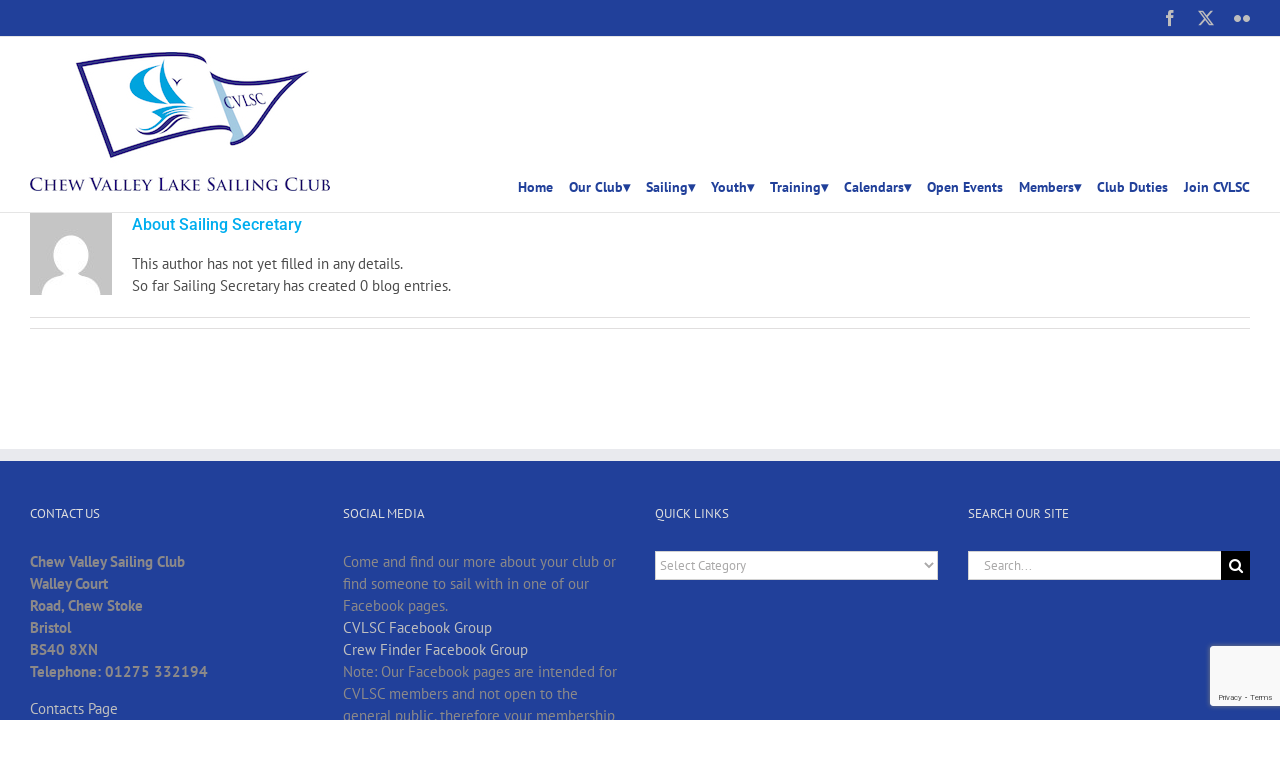

--- FILE ---
content_type: text/html; charset=UTF-8
request_url: https://www.chewvalleysailing.org.uk/author/sailing/
body_size: 60261
content:
<!DOCTYPE html>
<html class="avada-html-layout-wide avada-html-header-position-top avada-html-is-archive" lang="en-GB" prefix="og: http://ogp.me/ns# fb: http://ogp.me/ns/fb#">
<head>
	<meta http-equiv="X-UA-Compatible" content="IE=edge" />
	<meta http-equiv="Content-Type" content="text/html; charset=utf-8"/>
	<meta name="viewport" content="width=device-width, initial-scale=1" />
	<title>Sailing Secretary &#8211; Chew Valley Lake Sailing Club</title>
<meta name='robots' content='max-image-preview:large' />
<link rel='dns-prefetch' href='//www.googletagmanager.com' />
<link rel='dns-prefetch' href='//maxcdn.bootstrapcdn.com' />
<link rel="alternate" type="application/rss+xml" title="Chew Valley Lake Sailing Club &raquo; Feed" href="https://www.chewvalleysailing.org.uk/feed/" />
<link rel="alternate" type="application/rss+xml" title="Chew Valley Lake Sailing Club &raquo; Comments Feed" href="https://www.chewvalleysailing.org.uk/comments/feed/" />
		
		
		
				<link rel="alternate" type="application/rss+xml" title="Chew Valley Lake Sailing Club &raquo; Posts by Sailing Secretary Feed" href="https://www.chewvalleysailing.org.uk/author/sailing/feed/" />
				
		<meta property="og:locale" content="en_GB"/>
		<meta property="og:type" content="profile"/>
		<meta property="og:site_name" content="Chew Valley Lake Sailing Club"/>
		<meta property="og:title" content="Sailing Secretary, Author at Chew Valley Lake Sailing Club"/>
				<meta property="og:url" content=""/>
						<meta property="og:image" content="https://www.chewvalleysailing.org.uk/wp-content/uploads/2018/03/CVLSC-Logo.png"/>
		<meta property="og:image:width" content="300"/>
		<meta property="og:image:height" content="159"/>
		<meta property="og:image:type" content="image/png"/>
				<style id='wp-img-auto-sizes-contain-inline-css' type='text/css'>
img:is([sizes=auto i],[sizes^="auto," i]){contain-intrinsic-size:3000px 1500px}
/*# sourceURL=wp-img-auto-sizes-contain-inline-css */
</style>
<style id='wp-emoji-styles-inline-css' type='text/css'>

	img.wp-smiley, img.emoji {
		display: inline !important;
		border: none !important;
		box-shadow: none !important;
		height: 1em !important;
		width: 1em !important;
		margin: 0 0.07em !important;
		vertical-align: -0.1em !important;
		background: none !important;
		padding: 0 !important;
	}
/*# sourceURL=wp-emoji-styles-inline-css */
</style>
<link rel='stylesheet' id='events-manager-css' href='https://www.chewvalleysailing.org.uk/wp-content/plugins/events-manager/includes/css/events-manager.min.css?ver=7.2.3.1' type='text/css' media='all' />
<link rel='stylesheet' id='lws-public-css' href='https://www.chewvalleysailing.org.uk/wp-content/plugins/live-weather-station/public/css/live-weather-station-public.min.css?ver=3.8.13' type='text/css' media='all' />
<link rel='stylesheet' id='cff-css' href='https://www.chewvalleysailing.org.uk/wp-content/plugins/custom-facebook-feed/assets/css/cff-style.min.css?ver=4.3.4' type='text/css' media='all' />
<link rel='stylesheet' id='sb-font-awesome-css' href='https://maxcdn.bootstrapcdn.com/font-awesome/4.7.0/css/font-awesome.min.css?ver=6.9' type='text/css' media='all' />
<link rel='stylesheet' id='avada-parent-stylesheet-css' href='https://www.chewvalleysailing.org.uk/wp-content/themes/Avada/style.css?ver=6.9' type='text/css' media='all' />
<link rel='stylesheet' id='fusion-dynamic-css-css' href='https://www.chewvalleysailing.org.uk/wp-content/uploads/fusion-styles/377ad7ecdb5f60396aad0dd73596068f.min.css?ver=3.14' type='text/css' media='all' />
<script type="text/javascript" src="https://www.chewvalleysailing.org.uk/wp-includes/js/jquery/jquery.min.js?ver=3.7.1" id="jquery-core-js"></script>
<script type="text/javascript" src="https://www.chewvalleysailing.org.uk/wp-includes/js/jquery/jquery-migrate.min.js?ver=3.4.1" id="jquery-migrate-js"></script>
<script type="text/javascript" src="https://www.chewvalleysailing.org.uk/wp-includes/js/jquery/ui/core.min.js?ver=1.13.3" id="jquery-ui-core-js"></script>
<script type="text/javascript" src="https://www.chewvalleysailing.org.uk/wp-includes/js/jquery/ui/mouse.min.js?ver=1.13.3" id="jquery-ui-mouse-js"></script>
<script type="text/javascript" src="https://www.chewvalleysailing.org.uk/wp-includes/js/jquery/ui/sortable.min.js?ver=1.13.3" id="jquery-ui-sortable-js"></script>
<script type="text/javascript" src="https://www.chewvalleysailing.org.uk/wp-includes/js/jquery/ui/datepicker.min.js?ver=1.13.3" id="jquery-ui-datepicker-js"></script>
<script type="text/javascript" id="jquery-ui-datepicker-js-after">
/* <![CDATA[ */
jQuery(function(jQuery){jQuery.datepicker.setDefaults({"closeText":"Close","currentText":"Today","monthNames":["January","February","March","April","May","June","July","August","September","October","November","December"],"monthNamesShort":["Jan","Feb","Mar","Apr","May","Jun","Jul","Aug","Sep","Oct","Nov","Dec"],"nextText":"Next","prevText":"Previous","dayNames":["Sunday","Monday","Tuesday","Wednesday","Thursday","Friday","Saturday"],"dayNamesShort":["Sun","Mon","Tue","Wed","Thu","Fri","Sat"],"dayNamesMin":["S","M","T","W","T","F","S"],"dateFormat":"dS MM yy","firstDay":1,"isRTL":false});});
//# sourceURL=jquery-ui-datepicker-js-after
/* ]]> */
</script>
<script type="text/javascript" src="https://www.chewvalleysailing.org.uk/wp-includes/js/jquery/ui/resizable.min.js?ver=1.13.3" id="jquery-ui-resizable-js"></script>
<script type="text/javascript" src="https://www.chewvalleysailing.org.uk/wp-includes/js/jquery/ui/draggable.min.js?ver=1.13.3" id="jquery-ui-draggable-js"></script>
<script type="text/javascript" src="https://www.chewvalleysailing.org.uk/wp-includes/js/jquery/ui/controlgroup.min.js?ver=1.13.3" id="jquery-ui-controlgroup-js"></script>
<script type="text/javascript" src="https://www.chewvalleysailing.org.uk/wp-includes/js/jquery/ui/checkboxradio.min.js?ver=1.13.3" id="jquery-ui-checkboxradio-js"></script>
<script type="text/javascript" src="https://www.chewvalleysailing.org.uk/wp-includes/js/jquery/ui/button.min.js?ver=1.13.3" id="jquery-ui-button-js"></script>
<script type="text/javascript" src="https://www.chewvalleysailing.org.uk/wp-includes/js/jquery/ui/dialog.min.js?ver=1.13.3" id="jquery-ui-dialog-js"></script>
<script type="text/javascript" id="events-manager-js-extra">
/* <![CDATA[ */
var EM = {"ajaxurl":"https://www.chewvalleysailing.org.uk/wp-admin/admin-ajax.php","locationajaxurl":"https://www.chewvalleysailing.org.uk/wp-admin/admin-ajax.php?action=locations_search","firstDay":"1","locale":"en","dateFormat":"yy-mm-dd","ui_css":"https://www.chewvalleysailing.org.uk/wp-content/plugins/events-manager/includes/css/jquery-ui/build.min.css","show24hours":"1","is_ssl":"1","autocomplete_limit":"10","calendar":{"breakpoints":{"small":560,"medium":908,"large":false},"month_format":"M Y"},"phone":"","datepicker":{"format":"d/m/Y"},"search":{"breakpoints":{"small":650,"medium":850,"full":false}},"url":"https://www.chewvalleysailing.org.uk/wp-content/plugins/events-manager","assets":{"input.em-uploader":{"js":{"em-uploader":{"url":"https://www.chewvalleysailing.org.uk/wp-content/plugins/events-manager/includes/js/em-uploader.js?v=7.2.3.1","event":"em_uploader_ready"}}},".em-event-editor":{"js":{"event-editor":{"url":"https://www.chewvalleysailing.org.uk/wp-content/plugins/events-manager/includes/js/events-manager-event-editor.js?v=7.2.3.1","event":"em_event_editor_ready"}},"css":{"event-editor":"https://www.chewvalleysailing.org.uk/wp-content/plugins/events-manager/includes/css/events-manager-event-editor.min.css?v=7.2.3.1"}},".em-recurrence-sets, .em-timezone":{"js":{"luxon":{"url":"luxon/luxon.js?v=7.2.3.1","event":"em_luxon_ready"}}},".em-booking-form, #em-booking-form, .em-booking-recurring, .em-event-booking-form":{"js":{"em-bookings":{"url":"https://www.chewvalleysailing.org.uk/wp-content/plugins/events-manager/includes/js/bookingsform.js?v=7.2.3.1","event":"em_booking_form_js_loaded"}}},"#em-opt-archetypes":{"js":{"archetypes":"https://www.chewvalleysailing.org.uk/wp-content/plugins/events-manager/includes/js/admin-archetype-editor.js?v=7.2.3.1","archetypes_ms":"https://www.chewvalleysailing.org.uk/wp-content/plugins/events-manager/includes/js/admin-archetypes.js?v=7.2.3.1","qs":"qs/qs.js?v=7.2.3.1"}}},"cached":"1","txt_search":"Search","txt_searching":"Searching...","txt_loading":"Loading..."};
//# sourceURL=events-manager-js-extra
/* ]]> */
</script>
<script type="text/javascript" src="https://www.chewvalleysailing.org.uk/wp-content/plugins/events-manager/includes/js/events-manager.js?ver=7.2.3.1" id="events-manager-js"></script>

<!-- Google tag (gtag.js) snippet added by Site Kit -->
<!-- Google Analytics snippet added by Site Kit -->
<script type="text/javascript" src="https://www.googletagmanager.com/gtag/js?id=GT-MR2P3CG" id="google_gtagjs-js" async></script>
<script type="text/javascript" id="google_gtagjs-js-after">
/* <![CDATA[ */
window.dataLayer = window.dataLayer || [];function gtag(){dataLayer.push(arguments);}
gtag("set","linker",{"domains":["www.chewvalleysailing.org.uk"]});
gtag("js", new Date());
gtag("set", "developer_id.dZTNiMT", true);
gtag("config", "GT-MR2P3CG");
//# sourceURL=google_gtagjs-js-after
/* ]]> */
</script>
<link rel="https://api.w.org/" href="https://www.chewvalleysailing.org.uk/wp-json/" /><link rel="alternate" title="JSON" type="application/json" href="https://www.chewvalleysailing.org.uk/wp-json/wp/v2/users/9" /><link rel="EditURI" type="application/rsd+xml" title="RSD" href="https://www.chewvalleysailing.org.uk/xmlrpc.php?rsd" />
<meta name="generator" content="WordPress 6.9" />
<meta name="generator" content="Site Kit by Google 1.171.0" /><style type="text/css" id="css-fb-visibility">@media screen and (max-width: 640px){.fusion-no-small-visibility{display:none !important;}body .sm-text-align-center{text-align:center !important;}body .sm-text-align-left{text-align:left !important;}body .sm-text-align-right{text-align:right !important;}body .sm-text-align-justify{text-align:justify !important;}body .sm-flex-align-center{justify-content:center !important;}body .sm-flex-align-flex-start{justify-content:flex-start !important;}body .sm-flex-align-flex-end{justify-content:flex-end !important;}body .sm-mx-auto{margin-left:auto !important;margin-right:auto !important;}body .sm-ml-auto{margin-left:auto !important;}body .sm-mr-auto{margin-right:auto !important;}body .fusion-absolute-position-small{position:absolute;top:auto;width:100%;}.awb-sticky.awb-sticky-small{ position: sticky; top: var(--awb-sticky-offset,0); }}@media screen and (min-width: 641px) and (max-width: 1024px){.fusion-no-medium-visibility{display:none !important;}body .md-text-align-center{text-align:center !important;}body .md-text-align-left{text-align:left !important;}body .md-text-align-right{text-align:right !important;}body .md-text-align-justify{text-align:justify !important;}body .md-flex-align-center{justify-content:center !important;}body .md-flex-align-flex-start{justify-content:flex-start !important;}body .md-flex-align-flex-end{justify-content:flex-end !important;}body .md-mx-auto{margin-left:auto !important;margin-right:auto !important;}body .md-ml-auto{margin-left:auto !important;}body .md-mr-auto{margin-right:auto !important;}body .fusion-absolute-position-medium{position:absolute;top:auto;width:100%;}.awb-sticky.awb-sticky-medium{ position: sticky; top: var(--awb-sticky-offset,0); }}@media screen and (min-width: 1025px){.fusion-no-large-visibility{display:none !important;}body .lg-text-align-center{text-align:center !important;}body .lg-text-align-left{text-align:left !important;}body .lg-text-align-right{text-align:right !important;}body .lg-text-align-justify{text-align:justify !important;}body .lg-flex-align-center{justify-content:center !important;}body .lg-flex-align-flex-start{justify-content:flex-start !important;}body .lg-flex-align-flex-end{justify-content:flex-end !important;}body .lg-mx-auto{margin-left:auto !important;margin-right:auto !important;}body .lg-ml-auto{margin-left:auto !important;}body .lg-mr-auto{margin-right:auto !important;}body .fusion-absolute-position-large{position:absolute;top:auto;width:100%;}.awb-sticky.awb-sticky-large{ position: sticky; top: var(--awb-sticky-offset,0); }}</style><link rel="icon" href="https://www.chewvalleysailing.org.uk/wp-content/uploads/2017/02/cropped-CVLSC_penant-letters-1-32x32.png" sizes="32x32" />
<link rel="icon" href="https://www.chewvalleysailing.org.uk/wp-content/uploads/2017/02/cropped-CVLSC_penant-letters-1-192x192.png" sizes="192x192" />
<link rel="apple-touch-icon" href="https://www.chewvalleysailing.org.uk/wp-content/uploads/2017/02/cropped-CVLSC_penant-letters-1-180x180.png" />
<meta name="msapplication-TileImage" content="https://www.chewvalleysailing.org.uk/wp-content/uploads/2017/02/cropped-CVLSC_penant-letters-1-270x270.png" />
		<style type="text/css" id="wp-custom-css">
			.wpcf7 input[type="text"],
.wpcf7 input[type="email"],
.wpcf7 textarea,
.wpcf7 .wpcf7-select
{
    color: #333;
}		</style>
				<script type="text/javascript">
			var doc = document.documentElement;
			doc.setAttribute( 'data-useragent', navigator.userAgent );
		</script>
		
	<style id='global-styles-inline-css' type='text/css'>
:root{--wp--preset--aspect-ratio--square: 1;--wp--preset--aspect-ratio--4-3: 4/3;--wp--preset--aspect-ratio--3-4: 3/4;--wp--preset--aspect-ratio--3-2: 3/2;--wp--preset--aspect-ratio--2-3: 2/3;--wp--preset--aspect-ratio--16-9: 16/9;--wp--preset--aspect-ratio--9-16: 9/16;--wp--preset--color--black: #000000;--wp--preset--color--cyan-bluish-gray: #abb8c3;--wp--preset--color--white: #ffffff;--wp--preset--color--pale-pink: #f78da7;--wp--preset--color--vivid-red: #cf2e2e;--wp--preset--color--luminous-vivid-orange: #ff6900;--wp--preset--color--luminous-vivid-amber: #fcb900;--wp--preset--color--light-green-cyan: #7bdcb5;--wp--preset--color--vivid-green-cyan: #00d084;--wp--preset--color--pale-cyan-blue: #8ed1fc;--wp--preset--color--vivid-cyan-blue: #0693e3;--wp--preset--color--vivid-purple: #9b51e0;--wp--preset--color--awb-color-1: rgba(255,255,255,1);--wp--preset--color--awb-color-2: rgba(246,246,246,1);--wp--preset--color--awb-color-3: rgba(235,234,234,1);--wp--preset--color--awb-color-4: rgba(224,222,222,1);--wp--preset--color--awb-color-5: rgba(160,206,78,1);--wp--preset--color--awb-color-6: rgba(116,116,116,1);--wp--preset--color--awb-color-7: rgba(33,64,154,1);--wp--preset--color--awb-color-8: rgba(51,51,51,1);--wp--preset--color--awb-color-custom-10: rgba(0,174,239,1);--wp--preset--color--awb-color-custom-11: rgba(235,234,234,0.8);--wp--preset--color--awb-color-custom-12: rgba(190,189,189,1);--wp--preset--color--awb-color-custom-13: rgba(76,76,76,1);--wp--preset--color--awb-color-custom-14: rgba(191,191,191,1);--wp--preset--color--awb-color-custom-15: rgba(221,221,221,1);--wp--preset--color--awb-color-custom-16: rgba(232,232,232,1);--wp--preset--color--awb-color-custom-17: rgba(248,248,248,1);--wp--preset--color--awb-color-custom-18: rgba(249,249,249,1);--wp--preset--gradient--vivid-cyan-blue-to-vivid-purple: linear-gradient(135deg,rgb(6,147,227) 0%,rgb(155,81,224) 100%);--wp--preset--gradient--light-green-cyan-to-vivid-green-cyan: linear-gradient(135deg,rgb(122,220,180) 0%,rgb(0,208,130) 100%);--wp--preset--gradient--luminous-vivid-amber-to-luminous-vivid-orange: linear-gradient(135deg,rgb(252,185,0) 0%,rgb(255,105,0) 100%);--wp--preset--gradient--luminous-vivid-orange-to-vivid-red: linear-gradient(135deg,rgb(255,105,0) 0%,rgb(207,46,46) 100%);--wp--preset--gradient--very-light-gray-to-cyan-bluish-gray: linear-gradient(135deg,rgb(238,238,238) 0%,rgb(169,184,195) 100%);--wp--preset--gradient--cool-to-warm-spectrum: linear-gradient(135deg,rgb(74,234,220) 0%,rgb(151,120,209) 20%,rgb(207,42,186) 40%,rgb(238,44,130) 60%,rgb(251,105,98) 80%,rgb(254,248,76) 100%);--wp--preset--gradient--blush-light-purple: linear-gradient(135deg,rgb(255,206,236) 0%,rgb(152,150,240) 100%);--wp--preset--gradient--blush-bordeaux: linear-gradient(135deg,rgb(254,205,165) 0%,rgb(254,45,45) 50%,rgb(107,0,62) 100%);--wp--preset--gradient--luminous-dusk: linear-gradient(135deg,rgb(255,203,112) 0%,rgb(199,81,192) 50%,rgb(65,88,208) 100%);--wp--preset--gradient--pale-ocean: linear-gradient(135deg,rgb(255,245,203) 0%,rgb(182,227,212) 50%,rgb(51,167,181) 100%);--wp--preset--gradient--electric-grass: linear-gradient(135deg,rgb(202,248,128) 0%,rgb(113,206,126) 100%);--wp--preset--gradient--midnight: linear-gradient(135deg,rgb(2,3,129) 0%,rgb(40,116,252) 100%);--wp--preset--font-size--small: 11.25px;--wp--preset--font-size--medium: 20px;--wp--preset--font-size--large: 22.5px;--wp--preset--font-size--x-large: 42px;--wp--preset--font-size--normal: 15px;--wp--preset--font-size--xlarge: 30px;--wp--preset--font-size--huge: 45px;--wp--preset--spacing--20: 0.44rem;--wp--preset--spacing--30: 0.67rem;--wp--preset--spacing--40: 1rem;--wp--preset--spacing--50: 1.5rem;--wp--preset--spacing--60: 2.25rem;--wp--preset--spacing--70: 3.38rem;--wp--preset--spacing--80: 5.06rem;--wp--preset--shadow--natural: 6px 6px 9px rgba(0, 0, 0, 0.2);--wp--preset--shadow--deep: 12px 12px 50px rgba(0, 0, 0, 0.4);--wp--preset--shadow--sharp: 6px 6px 0px rgba(0, 0, 0, 0.2);--wp--preset--shadow--outlined: 6px 6px 0px -3px rgb(255, 255, 255), 6px 6px rgb(0, 0, 0);--wp--preset--shadow--crisp: 6px 6px 0px rgb(0, 0, 0);}:where(.is-layout-flex){gap: 0.5em;}:where(.is-layout-grid){gap: 0.5em;}body .is-layout-flex{display: flex;}.is-layout-flex{flex-wrap: wrap;align-items: center;}.is-layout-flex > :is(*, div){margin: 0;}body .is-layout-grid{display: grid;}.is-layout-grid > :is(*, div){margin: 0;}:where(.wp-block-columns.is-layout-flex){gap: 2em;}:where(.wp-block-columns.is-layout-grid){gap: 2em;}:where(.wp-block-post-template.is-layout-flex){gap: 1.25em;}:where(.wp-block-post-template.is-layout-grid){gap: 1.25em;}.has-black-color{color: var(--wp--preset--color--black) !important;}.has-cyan-bluish-gray-color{color: var(--wp--preset--color--cyan-bluish-gray) !important;}.has-white-color{color: var(--wp--preset--color--white) !important;}.has-pale-pink-color{color: var(--wp--preset--color--pale-pink) !important;}.has-vivid-red-color{color: var(--wp--preset--color--vivid-red) !important;}.has-luminous-vivid-orange-color{color: var(--wp--preset--color--luminous-vivid-orange) !important;}.has-luminous-vivid-amber-color{color: var(--wp--preset--color--luminous-vivid-amber) !important;}.has-light-green-cyan-color{color: var(--wp--preset--color--light-green-cyan) !important;}.has-vivid-green-cyan-color{color: var(--wp--preset--color--vivid-green-cyan) !important;}.has-pale-cyan-blue-color{color: var(--wp--preset--color--pale-cyan-blue) !important;}.has-vivid-cyan-blue-color{color: var(--wp--preset--color--vivid-cyan-blue) !important;}.has-vivid-purple-color{color: var(--wp--preset--color--vivid-purple) !important;}.has-black-background-color{background-color: var(--wp--preset--color--black) !important;}.has-cyan-bluish-gray-background-color{background-color: var(--wp--preset--color--cyan-bluish-gray) !important;}.has-white-background-color{background-color: var(--wp--preset--color--white) !important;}.has-pale-pink-background-color{background-color: var(--wp--preset--color--pale-pink) !important;}.has-vivid-red-background-color{background-color: var(--wp--preset--color--vivid-red) !important;}.has-luminous-vivid-orange-background-color{background-color: var(--wp--preset--color--luminous-vivid-orange) !important;}.has-luminous-vivid-amber-background-color{background-color: var(--wp--preset--color--luminous-vivid-amber) !important;}.has-light-green-cyan-background-color{background-color: var(--wp--preset--color--light-green-cyan) !important;}.has-vivid-green-cyan-background-color{background-color: var(--wp--preset--color--vivid-green-cyan) !important;}.has-pale-cyan-blue-background-color{background-color: var(--wp--preset--color--pale-cyan-blue) !important;}.has-vivid-cyan-blue-background-color{background-color: var(--wp--preset--color--vivid-cyan-blue) !important;}.has-vivid-purple-background-color{background-color: var(--wp--preset--color--vivid-purple) !important;}.has-black-border-color{border-color: var(--wp--preset--color--black) !important;}.has-cyan-bluish-gray-border-color{border-color: var(--wp--preset--color--cyan-bluish-gray) !important;}.has-white-border-color{border-color: var(--wp--preset--color--white) !important;}.has-pale-pink-border-color{border-color: var(--wp--preset--color--pale-pink) !important;}.has-vivid-red-border-color{border-color: var(--wp--preset--color--vivid-red) !important;}.has-luminous-vivid-orange-border-color{border-color: var(--wp--preset--color--luminous-vivid-orange) !important;}.has-luminous-vivid-amber-border-color{border-color: var(--wp--preset--color--luminous-vivid-amber) !important;}.has-light-green-cyan-border-color{border-color: var(--wp--preset--color--light-green-cyan) !important;}.has-vivid-green-cyan-border-color{border-color: var(--wp--preset--color--vivid-green-cyan) !important;}.has-pale-cyan-blue-border-color{border-color: var(--wp--preset--color--pale-cyan-blue) !important;}.has-vivid-cyan-blue-border-color{border-color: var(--wp--preset--color--vivid-cyan-blue) !important;}.has-vivid-purple-border-color{border-color: var(--wp--preset--color--vivid-purple) !important;}.has-vivid-cyan-blue-to-vivid-purple-gradient-background{background: var(--wp--preset--gradient--vivid-cyan-blue-to-vivid-purple) !important;}.has-light-green-cyan-to-vivid-green-cyan-gradient-background{background: var(--wp--preset--gradient--light-green-cyan-to-vivid-green-cyan) !important;}.has-luminous-vivid-amber-to-luminous-vivid-orange-gradient-background{background: var(--wp--preset--gradient--luminous-vivid-amber-to-luminous-vivid-orange) !important;}.has-luminous-vivid-orange-to-vivid-red-gradient-background{background: var(--wp--preset--gradient--luminous-vivid-orange-to-vivid-red) !important;}.has-very-light-gray-to-cyan-bluish-gray-gradient-background{background: var(--wp--preset--gradient--very-light-gray-to-cyan-bluish-gray) !important;}.has-cool-to-warm-spectrum-gradient-background{background: var(--wp--preset--gradient--cool-to-warm-spectrum) !important;}.has-blush-light-purple-gradient-background{background: var(--wp--preset--gradient--blush-light-purple) !important;}.has-blush-bordeaux-gradient-background{background: var(--wp--preset--gradient--blush-bordeaux) !important;}.has-luminous-dusk-gradient-background{background: var(--wp--preset--gradient--luminous-dusk) !important;}.has-pale-ocean-gradient-background{background: var(--wp--preset--gradient--pale-ocean) !important;}.has-electric-grass-gradient-background{background: var(--wp--preset--gradient--electric-grass) !important;}.has-midnight-gradient-background{background: var(--wp--preset--gradient--midnight) !important;}.has-small-font-size{font-size: var(--wp--preset--font-size--small) !important;}.has-medium-font-size{font-size: var(--wp--preset--font-size--medium) !important;}.has-large-font-size{font-size: var(--wp--preset--font-size--large) !important;}.has-x-large-font-size{font-size: var(--wp--preset--font-size--x-large) !important;}
/*# sourceURL=global-styles-inline-css */
</style>
</head>

<body class="archive author author-sailing author-9 wp-theme-Avada wp-child-theme-Avada-Child-Theme locale-en-gb fusion-image-hovers fusion-pagination-sizing fusion-button_type-flat fusion-button_span-no fusion-button_gradient-linear avada-image-rollover-circle-yes avada-image-rollover-yes avada-image-rollover-direction-left fusion-body ltr no-tablet-sticky-header no-mobile-sticky-header no-mobile-slidingbar no-mobile-totop avada-has-rev-slider-styles fusion-disable-outline fusion-sub-menu-fade mobile-logo-pos-left layout-wide-mode avada-has-boxed-modal-shadow-none layout-scroll-offset-full avada-has-zero-margin-offset-top fusion-top-header menu-text-align-center mobile-menu-design-classic fusion-show-pagination-text fusion-header-layout-v3 avada-responsive avada-footer-fx-none avada-menu-highlight-style-bar fusion-search-form-classic fusion-main-menu-search-overlay fusion-avatar-square avada-sticky-shrinkage avada-dropdown-styles avada-blog-layout-grid avada-blog-archive-layout-grid avada-header-shadow-no avada-menu-icon-position-top avada-has-mainmenu-dropdown-divider avada-has-breadcrumb-mobile-hidden avada-has-titlebar-hide avada-has-pagination-padding avada-flyout-menu-direction-fade avada-ec-views-v1" data-awb-post-id="">
		<a class="skip-link screen-reader-text" href="#content">Skip to content</a>

	<div id="boxed-wrapper">
		
		<div id="wrapper" class="fusion-wrapper">
			<div id="home" style="position:relative;top:-1px;"></div>
							
					
			<header class="fusion-header-wrapper">
				<div class="fusion-header-v3 fusion-logo-alignment fusion-logo-left fusion-sticky-menu- fusion-sticky-logo- fusion-mobile-logo-  fusion-mobile-menu-design-classic">
					
<div class="fusion-secondary-header">
	<div class="fusion-row">
							<div class="fusion-alignright">
				<div class="fusion-social-links-header"><div class="fusion-social-networks"><div class="fusion-social-networks-wrapper"><a  class="fusion-social-network-icon fusion-tooltip fusion-facebook awb-icon-facebook" style data-placement="left" data-title="Facebook" data-toggle="tooltip" title="Facebook" href="https://www.facebook.com/groups/23614742012/" target="_blank" rel="noreferrer"><span class="screen-reader-text">Facebook</span></a><a  class="fusion-social-network-icon fusion-tooltip fusion-twitter awb-icon-twitter" style data-placement="left" data-title="X" data-toggle="tooltip" title="X" href="https://twitter.com/CVLSC_UK" target="_blank" rel="noopener noreferrer"><span class="screen-reader-text">X</span></a><a  class="fusion-social-network-icon fusion-tooltip fusion-flickr awb-icon-flickr" style data-placement="left" data-title="Flickr" data-toggle="tooltip" title="Flickr" href="https://www.flickr.com/photos/cvlsc/albums" target="_blank" rel="noopener noreferrer"><span class="screen-reader-text">Flickr</span></a></div></div></div>			</div>
			</div>
</div>
<div class="fusion-header-sticky-height"></div>
<div class="fusion-header">
	<div class="fusion-row">
					<div class="fusion-logo" data-margin-top="0px" data-margin-bottom="0px" data-margin-left="0px" data-margin-right="0px">
			<a class="fusion-logo-link"  href="https://www.chewvalleysailing.org.uk" >

						<!-- standard logo -->
			<img src="https://www.chewvalleysailing.org.uk/wp-content/uploads/2018/03/CVLSC-Logo.png" srcset="https://www.chewvalleysailing.org.uk/wp-content/uploads/2018/03/CVLSC-Logo.png 1x" width="300" height="159" alt="Chew Valley Lake Sailing Club Logo" data-retina_logo_url="" class="fusion-standard-logo" />

			
					</a>
		</div>		<nav class="fusion-main-menu" aria-label="Main Menu"><div class="fusion-overlay-search">		<form role="search" class="searchform fusion-search-form  fusion-search-form-classic" method="get" action="https://www.chewvalleysailing.org.uk/">
			<div class="fusion-search-form-content">

				
				<div class="fusion-search-field search-field">
					<label><span class="screen-reader-text">Search for:</span>
													<input type="search" value="" name="s" class="s" placeholder="Search..." required aria-required="true" aria-label="Search..."/>
											</label>
				</div>
				<div class="fusion-search-button search-button">
					<input type="submit" class="fusion-search-submit searchsubmit" aria-label="Search" value="&#xf002;" />
									</div>

				
			</div>


			
		</form>
		<div class="fusion-search-spacer"></div><a href="#" role="button" aria-label="Close Search" class="fusion-close-search"></a></div><ul id="menu-main-menu" class="fusion-menu"><li  id="menu-item-93"  class="menu-item menu-item-type-post_type menu-item-object-page menu-item-home menu-item-93"  data-item-id="93"><a  href="https://www.chewvalleysailing.org.uk/" class="fusion-bar-highlight"><span class="menu-text">Home</span></a></li><li  id="menu-item-17380"  class="menu-item menu-item-type-custom menu-item-object-custom menu-item-has-children menu-item-17380 fusion-dropdown-menu"  data-item-id="17380"><a  href="#our-club" class="fusion-bar-highlight"><span class="menu-text">Our Club▾</span></a><ul class="sub-menu"><li  id="menu-item-104"  class="menu-item menu-item-type-post_type menu-item-object-page menu-item-104 fusion-dropdown-submenu" ><a  href="https://www.chewvalleysailing.org.uk/news/" class="fusion-bar-highlight"><span>News</span></a></li><li  id="menu-item-898"  class="menu-item menu-item-type-post_type menu-item-object-page menu-item-898 fusion-dropdown-submenu" ><a  href="https://www.chewvalleysailing.org.uk/book-club-history/" class="fusion-bar-highlight"><span>Club History</span></a></li><li  id="menu-item-2551"  class="menu-item menu-item-type-post_type menu-item-object-page menu-item-2551 fusion-dropdown-submenu" ><a  href="https://www.chewvalleysailing.org.uk/50-years/" class="fusion-bar-highlight"><span>Celebrating 50 Years</span></a></li><li  id="menu-item-400"  class="menu-item menu-item-type-post_type menu-item-object-page menu-item-400 fusion-dropdown-submenu" ><a  href="https://www.chewvalleysailing.org.uk/home/faqs/" class="fusion-bar-highlight"><span>FAQs</span></a></li><li  id="menu-item-91"  class="menu-item menu-item-type-post_type menu-item-object-page menu-item-91 fusion-dropdown-submenu" ><a  href="https://www.chewvalleysailing.org.uk/contacts/" class="fusion-bar-highlight"><span>Contacts</span></a></li></ul></li><li  id="menu-item-183"  class="menu-item menu-item-type-custom menu-item-object-custom menu-item-has-children menu-item-183 fusion-dropdown-menu"  data-item-id="183"><a  href="#sailing" class="fusion-bar-highlight"><span class="menu-text">Sailing▾</span></a><ul class="sub-menu"><li  id="menu-item-31117"  class="menu-item menu-item-type-post_type menu-item-object-page menu-item-31117 fusion-dropdown-submenu" ><a  href="https://www.chewvalleysailing.org.uk/racing-results/" class="fusion-bar-highlight"><span>Racing Results</span></a></li><li  id="menu-item-19886"  class="menu-item menu-item-type-post_type menu-item-object-page menu-item-19886 fusion-dropdown-submenu" ><a  href="https://www.chewvalleysailing.org.uk/racing-documents-2/" class="fusion-bar-highlight"><span>Racing Documents</span></a></li><li  id="menu-item-2003"  class="menu-item menu-item-type-post_type menu-item-object-page menu-item-2003 fusion-dropdown-submenu" ><a  href="https://www.chewvalleysailing.org.uk/current-weather/" class="fusion-bar-highlight"><span>Weather</span></a></li><li  id="menu-item-2086"  class="menu-item menu-item-type-post_type menu-item-object-page menu-item-2086 fusion-dropdown-submenu" ><a  href="https://www.chewvalleysailing.org.uk/webcams/" class="fusion-bar-highlight"><span>Webcams</span></a></li><li  id="menu-item-43684"  class="menu-item menu-item-type-post_type menu-item-object-page menu-item-43684 fusion-dropdown-submenu" ><a  href="https://www.chewvalleysailing.org.uk/training/payandplay/" class="fusion-bar-highlight"><span>Pay &#038; Play</span></a></li><li  id="menu-item-21360"  class="menu-item menu-item-type-post_type menu-item-object-page menu-item-21360 fusion-dropdown-submenu" ><a  href="https://www.chewvalleysailing.org.uk/dinghy-cruise/" class="fusion-bar-highlight"><span>Dinghy Cruising</span></a></li><li  id="menu-item-208"  class="menu-item menu-item-type-post_type menu-item-object-page menu-item-208 fusion-dropdown-submenu" ><a  href="https://www.chewvalleysailing.org.uk/fleets-handicap-fleet/" class="fusion-bar-highlight"><span>Handicap Fleet</span></a></li><li  id="menu-item-22090"  class="menu-item menu-item-type-post_type menu-item-object-page menu-item-22090 fusion-dropdown-submenu" ><a  href="https://www.chewvalleysailing.org.uk/fleets-rs100/" class="fusion-bar-highlight"><span>RS100</span></a></li><li  id="menu-item-207"  class="menu-item menu-item-type-post_type menu-item-object-page menu-item-207 fusion-dropdown-submenu" ><a  href="https://www.chewvalleysailing.org.uk/fleets-flying-fifteen-class/" class="fusion-bar-highlight"><span>Flying Fifteen Fleet</span></a></li><li  id="menu-item-206"  class="menu-item menu-item-type-post_type menu-item-object-page menu-item-206 fusion-dropdown-submenu" ><a  href="https://www.chewvalleysailing.org.uk/fleets-lasers-chew-valley/" class="fusion-bar-highlight"><span>Laser Fleet</span></a></li><li  id="menu-item-205"  class="menu-item menu-item-type-post_type menu-item-object-page menu-item-205 fusion-dropdown-submenu" ><a  href="https://www.chewvalleysailing.org.uk/fleets-solo/" class="fusion-bar-highlight"><span>Solo Fleet</span></a></li><li  id="menu-item-20665"  class="menu-item menu-item-type-post_type menu-item-object-page menu-item-20665 fusion-dropdown-submenu" ><a  href="https://www.chewvalleysailing.org.uk/fleets-dragonflite/" class="fusion-bar-highlight"><span>DragonFlite 95 Fleet</span></a></li><li  id="menu-item-109"  class="menu-item menu-item-type-post_type menu-item-object-page menu-item-109 fusion-dropdown-submenu" ><a  href="https://www.chewvalleysailing.org.uk/disabled/" class="fusion-bar-highlight"><span>Disabled</span></a></li><li  id="menu-item-111"  class="menu-item menu-item-type-post_type menu-item-object-page menu-item-111 fusion-dropdown-submenu" ><a  href="https://www.chewvalleysailing.org.uk/lake-plan/" class="fusion-bar-highlight"><span>Lake Plans</span></a></li></ul></li><li  id="menu-item-4306"  class="menu-item menu-item-type-custom menu-item-object-custom menu-item-has-children menu-item-4306 fusion-dropdown-menu"  data-item-id="4306"><a  href="#Youth" class="fusion-bar-highlight"><span class="menu-text">Youth▾</span></a><ul class="sub-menu"><li  id="menu-item-4307"  class="menu-item menu-item-type-post_type menu-item-object-page menu-item-4307 fusion-dropdown-submenu" ><a  href="https://www.chewvalleysailing.org.uk/youth/youth-news-calendar/" class="fusion-bar-highlight"><span>Youth News &#038; Calendar</span></a></li><li  id="menu-item-4315"  class="menu-item menu-item-type-post_type menu-item-object-page menu-item-4315 fusion-dropdown-submenu" ><a  href="https://www.chewvalleysailing.org.uk/youth/youth-overview/" class="fusion-bar-highlight"><span>Youth Overview</span></a></li><li  id="menu-item-4314"  class="menu-item menu-item-type-post_type menu-item-object-page menu-item-4314 fusion-dropdown-submenu" ><a  href="https://www.chewvalleysailing.org.uk/youth/chew-youth-sailing/" class="fusion-bar-highlight"><span>Chew Youth Sailing</span></a></li><li  id="menu-item-4313"  class="menu-item menu-item-type-post_type menu-item-object-page menu-item-4313 fusion-dropdown-submenu" ><a  href="https://www.chewvalleysailing.org.uk/youth/rya-british-youth-sailing/" class="fusion-bar-highlight"><span>RYA British Youth Sailing</span></a></li><li  id="menu-item-4312"  class="menu-item menu-item-type-post_type menu-item-object-page menu-item-4312 fusion-dropdown-submenu" ><a  href="https://www.chewvalleysailing.org.uk/youth/buying-youth-dinghy/" class="fusion-bar-highlight"><span>Buying a Youth Dinghy</span></a></li><li  id="menu-item-4310"  class="menu-item menu-item-type-post_type menu-item-object-page menu-item-4310 fusion-dropdown-submenu" ><a  href="https://www.chewvalleysailing.org.uk/youth/topper-race-group/" class="fusion-bar-highlight"><span>Topper Race Group</span></a></li><li  id="menu-item-4309"  class="menu-item menu-item-type-post_type menu-item-object-page menu-item-4309 fusion-dropdown-submenu" ><a  href="https://www.chewvalleysailing.org.uk/youth/feva-race-group/" class="fusion-bar-highlight"><span>Feva Race Group</span></a></li><li  id="menu-item-4651"  class="menu-item menu-item-type-post_type menu-item-object-page menu-item-4651 fusion-dropdown-submenu" ><a  href="https://www.chewvalleysailing.org.uk/youth/youth-29er-race-group/" class="fusion-bar-highlight"><span>29er Race  Group</span></a></li><li  id="menu-item-4308"  class="menu-item menu-item-type-post_type menu-item-object-page menu-item-4308 fusion-dropdown-submenu" ><a  href="https://www.chewvalleysailing.org.uk/youth/youth-laser-race-group/" class="fusion-bar-highlight"><span>Youth Laser Race Group</span></a></li><li  id="menu-item-4305"  class="menu-item menu-item-type-post_type menu-item-object-page menu-item-4305 fusion-dropdown-submenu" ><a  href="https://www.chewvalleysailing.org.uk/youth/youth-team-contacts/" class="fusion-bar-highlight"><span>Youth Team Contacts</span></a></li></ul></li><li  id="menu-item-364"  class="menu-item menu-item-type-custom menu-item-object-custom menu-item-has-children menu-item-364 fusion-dropdown-menu"  data-item-id="364"><a  href="#" class="fusion-bar-highlight"><span class="menu-text">Training▾</span></a><ul class="sub-menu"><li  id="menu-item-121"  class="menu-item menu-item-type-post_type menu-item-object-page menu-item-121 fusion-dropdown-submenu" ><a  href="https://www.chewvalleysailing.org.uk/training/rya-training/" class="fusion-bar-highlight"><span>RYA Training</span></a></li><li  id="menu-item-118"  class="menu-item menu-item-type-post_type menu-item-object-page menu-item-118 fusion-dropdown-submenu" ><a  href="https://www.chewvalleysailing.org.uk/training/laser-training-videos/" class="fusion-bar-highlight"><span>Laser Training Videos</span></a></li><li  id="menu-item-2084"  class="menu-item menu-item-type-post_type menu-item-object-page menu-item-2084 fusion-dropdown-submenu" ><a  href="https://www.chewvalleysailing.org.uk/training/solo-training-videos/" class="fusion-bar-highlight"><span>Solo Training Videos</span></a></li><li  id="menu-item-4318"  class="menu-item menu-item-type-post_type menu-item-object-page menu-item-4318 fusion-dropdown-submenu" ><a  href="https://www.chewvalleysailing.org.uk/training/training-documents/" class="fusion-bar-highlight"><span>Training Documents</span></a></li><li  id="menu-item-9282"  class="menu-item menu-item-type-post_type menu-item-object-page menu-item-9282 fusion-dropdown-submenu" ><a  href="https://www.chewvalleysailing.org.uk/training/training-documents-instructors/" class="fusion-bar-highlight"><span>Training Documents (Instructors Only)</span></a></li></ul></li><li  id="menu-item-4008"  class="menu-item menu-item-type-custom menu-item-object-custom menu-item-has-children menu-item-4008 fusion-dropdown-menu"  data-item-id="4008"><a  href="#" class="fusion-bar-highlight"><span class="menu-text">Calendars▾</span></a><ul class="sub-menu"><li  id="menu-item-950"  class="menu-item menu-item-type-post_type menu-item-object-page menu-item-950 fusion-dropdown-submenu" ><a  href="https://www.chewvalleysailing.org.uk/club-calendar/" class="fusion-bar-highlight"><span>Club Calendar</span></a></li><li  id="menu-item-122"  class="menu-item menu-item-type-post_type menu-item-object-page menu-item-122 fusion-dropdown-submenu" ><a  href="https://www.chewvalleysailing.org.uk/training/training-calendar/" class="fusion-bar-highlight"><span>Training Calendar</span></a></li><li  id="menu-item-4270"  class="menu-item menu-item-type-post_type menu-item-object-page menu-item-4270 fusion-dropdown-submenu" ><a  href="https://www.chewvalleysailing.org.uk/youth/youth-news-calendar/" class="fusion-bar-highlight"><span>Youth Calendar</span></a></li><li  id="menu-item-98"  class="menu-item menu-item-type-post_type menu-item-object-page menu-item-98 fusion-dropdown-submenu" ><a  href="https://www.chewvalleysailing.org.uk/members/equipment-booking-calendar/" class="fusion-bar-highlight"><span>Equipment Calendar</span></a></li></ul></li><li  id="menu-item-106"  class="menu-item menu-item-type-post_type menu-item-object-page menu-item-106"  data-item-id="106"><a  href="https://www.chewvalleysailing.org.uk/open-events/calendar/" class="fusion-bar-highlight"><span class="menu-text">Open Events</span></a></li><li  id="menu-item-380"  class="menu-item menu-item-type-custom menu-item-object-custom menu-item-has-children menu-item-380 fusion-dropdown-menu"  data-item-id="380"><a  href="#" class="fusion-bar-highlight"><span class="menu-text">Members▾</span></a><ul class="sub-menu"><li  id="menu-item-2236"  class="menu-item menu-item-type-post_type menu-item-object-page menu-item-2236 fusion-dropdown-submenu" ><a  href="https://www.chewvalleysailing.org.uk/members/my-cvlsc/" class="fusion-bar-highlight"><span>My CVLSC</span></a></li><li  id="menu-item-96"  class="menu-item menu-item-type-post_type menu-item-object-page menu-item-96 fusion-dropdown-submenu" ><a  href="https://www.chewvalleysailing.org.uk/members/club-documents/" class="fusion-bar-highlight"><span>Club Documents</span></a></li><li  id="menu-item-26955"  class="menu-item menu-item-type-post_type menu-item-object-page menu-item-26955 fusion-dropdown-submenu" ><a  href="https://www.chewvalleysailing.org.uk/how-to-videos/" class="fusion-bar-highlight"><span>How to Videos</span></a></li><li  id="menu-item-895"  class="menu-item menu-item-type-post_type menu-item-object-page menu-item-895 fusion-dropdown-submenu" ><a  href="https://www.chewvalleysailing.org.uk/check-clean-dry/" class="fusion-bar-highlight"><span>Check Clean Dry</span></a></li><li  id="menu-item-2513"  class="menu-item menu-item-type-post_type menu-item-object-page menu-item-2513 fusion-dropdown-submenu" ><a  href="https://www.chewvalleysailing.org.uk/members/members-experiences/" class="fusion-bar-highlight"><span>Members Experiences</span></a></li><li  id="menu-item-2572"  class="menu-item menu-item-type-post_type menu-item-object-page menu-item-2572 fusion-dropdown-submenu" ><a  href="https://www.chewvalleysailing.org.uk/members/cvlsc-clothing/" class="fusion-bar-highlight"><span>CVLSC Clothing</span></a></li><li  id="menu-item-97"  class="menu-item menu-item-type-post_type menu-item-object-page menu-item-97 fusion-dropdown-submenu" ><a  href="https://www.chewvalleysailing.org.uk/members/crew-register/" class="fusion-bar-highlight"><span>Crew and Helm Register</span></a></li><li  id="menu-item-99"  class="menu-item menu-item-type-post_type menu-item-object-page menu-item-99 fusion-dropdown-submenu" ><a  href="https://www.chewvalleysailing.org.uk/members/for-sale/" class="fusion-bar-highlight"><span>For Sale</span></a></li><li  id="menu-item-100"  class="menu-item menu-item-type-post_type menu-item-object-page menu-item-100 fusion-dropdown-submenu" ><a  href="https://www.chewvalleysailing.org.uk/members/gallery/" class="fusion-bar-highlight"><span>Gallery</span></a></li><li  id="menu-item-102"  class="menu-item menu-item-type-post_type menu-item-object-page menu-item-102 fusion-dropdown-submenu" ><a  href="https://www.chewvalleysailing.org.uk/members/news-and-reports-archive/" class="fusion-bar-highlight"><span>News &#038; Reports Archive</span></a></li></ul></li><li  id="menu-item-92"  class="menu-item menu-item-type-post_type menu-item-object-page menu-item-92"  data-item-id="92"><a  href="https://www.chewvalleysailing.org.uk/dutyman/" class="fusion-bar-highlight"><span class="menu-text">Club Duties</span></a></li><li  id="menu-item-94"  class="menu-item menu-item-type-post_type menu-item-object-page menu-item-94"  data-item-id="94"><a  href="https://www.chewvalleysailing.org.uk/join-cvlsc/" class="fusion-bar-highlight"><span class="menu-text">Join CVLSC</span></a></li></ul></nav>
<nav class="fusion-mobile-nav-holder fusion-mobile-menu-text-align-left" aria-label="Main Menu Mobile"></nav>

					</div>
</div>
				</div>
				<div class="fusion-clearfix"></div>
			</header>
								
							<div id="sliders-container" class="fusion-slider-visibility">
					</div>
				
					
							
			
						<main id="main" class="clearfix ">
				<div class="fusion-row" style="">
<section id="content" class=" full-width" style="width: 100%;">
	<div class="fusion-author">
	<div class="fusion-author-avatar">
		<img alt='' src='https://secure.gravatar.com/avatar/cf7402117ad903d404f5bde43cad9bc6331d66de439d5f767b2d639a74504174?s=82&#038;d=mm&#038;r=g' srcset='https://secure.gravatar.com/avatar/cf7402117ad903d404f5bde43cad9bc6331d66de439d5f767b2d639a74504174?s=164&#038;d=mm&#038;r=g 2x' class='avatar avatar-82 photo' height='82' width='82' decoding='async'/>	</div>
	<div class="fusion-author-info">
		<h3 class="fusion-author-title vcard">
			About <span class="fn">Sailing Secretary</span>								</h3>
		This author has not yet filled in any details.<br />So far Sailing Secretary has created 0 blog entries.	</div>

	<div style="clear:both;"></div>

	<div class="fusion-author-social clearfix">
		<div class="fusion-author-tagline">
					</div>

			</div>
</div>

	<div id="posts-container" class="fusion-blog-archive fusion-blog-layout-grid-wrapper fusion-clearfix">
	<div class="fusion-posts-container fusion-blog-layout-grid fusion-blog-layout-grid-3 isotope fusion-no-meta-info fusion-posts-container-infinite fusion-posts-container-load-more fusion-blog-rollover " data-pages="0">
		
		
				
		
	</div>

			</div>
</section>
						
					</div>  <!-- fusion-row -->
				</main>  <!-- #main -->
				
				
								
					
		<div class="fusion-footer">
					
	<footer class="fusion-footer-widget-area fusion-widget-area">
		<div class="fusion-row">
			<div class="fusion-columns fusion-columns-4 fusion-widget-area">
				
																									<div class="fusion-column col-lg-3 col-md-3 col-sm-3">
							<section id="text-2" class="fusion-footer-widget-column widget widget_text"><h4 class="widget-title">Contact Us</h4>			<div class="textwidget"><p><strong>Chew Valley Sailing Club<br />
</strong><strong>Walley Court<br />
  Road, Chew Stoke<br />
  Bristol<br />
  BS40 8XN<br />
Telephone: 01275 332194</strong></p>
<a href="https://www.chewvalleysailing.org.uk/contacts/" >Contacts Page</a></div>
		<div style="clear:both;"></div></section>																					</div>
																										<div class="fusion-column col-lg-3 col-md-3 col-sm-3">
							<section id="text-3" class="fusion-footer-widget-column widget widget_text"><h4 class="widget-title">Social Media</h4>			<div class="textwidget">Come and find our more about your club or find someone to sail with in one of our Facebook pages.
<br />
<a href="https://www.facebook.com/groups/23614742012" target=“_blank">CVLSC Facebook Group </a>
<br />
<a href="https://www.facebook.com/login/?next=https%3A%2F%2Fwww.facebook.com%2Fgroups%2FCVLSC.CrewFinder%2F" target=“_blank">Crew Finder Facebook Group</a>
<br />
Note: Our Facebook pages are intended for CVLSC members and not open to the general public, therefore your membership will need to be accepted by an Admistrator.</div>
		<div style="clear:both;"></div></section>																					</div>
																										<div class="fusion-column col-lg-3 col-md-3 col-sm-3">
							<section id="categories-3" class="fusion-footer-widget-column widget widget_categories"><h4 class="widget-title">Quick Links</h4><form action="https://www.chewvalleysailing.org.uk" method="get"><label class="screen-reader-text" for="cat">Quick Links</label><select  name='cat' id='cat' class='postform'>
	<option value='-1'>Select Category</option>
	<option class="level-0" value="46">Coronavirus</option>
	<option class="level-0" value="6">Crew Register</option>
	<option class="level-0" value="20">Flying Fifteen</option>
	<option class="level-0" value="9">For Sale</option>
	<option class="level-0" value="21">Handicap</option>
	<option class="level-0" value="8">Helm</option>
	<option class="level-0" value="22">Hide</option>
	<option class="level-0" value="27">Important</option>
	<option class="level-0" value="18">Laser</option>
	<option class="level-0" value="7">News</option>
	<option class="level-0" value="12">Reports</option>
	<option class="level-0" value="16">Sailing Report</option>
	<option class="level-0" value="17">Solo</option>
	<option class="level-0" value="19">Topper</option>
	<option class="level-0" value="45">Youth</option>
</select>
</form><script type="text/javascript">
/* <![CDATA[ */

( ( dropdownId ) => {
	const dropdown = document.getElementById( dropdownId );
	function onSelectChange() {
		setTimeout( () => {
			if ( 'escape' === dropdown.dataset.lastkey ) {
				return;
			}
			if ( dropdown.value && parseInt( dropdown.value ) > 0 && dropdown instanceof HTMLSelectElement ) {
				dropdown.parentElement.submit();
			}
		}, 250 );
	}
	function onKeyUp( event ) {
		if ( 'Escape' === event.key ) {
			dropdown.dataset.lastkey = 'escape';
		} else {
			delete dropdown.dataset.lastkey;
		}
	}
	function onClick() {
		delete dropdown.dataset.lastkey;
	}
	dropdown.addEventListener( 'keyup', onKeyUp );
	dropdown.addEventListener( 'click', onClick );
	dropdown.addEventListener( 'change', onSelectChange );
})( "cat" );

//# sourceURL=WP_Widget_Categories%3A%3Awidget
/* ]]> */
</script>
<div style="clear:both;"></div></section>																					</div>
																										<div class="fusion-column fusion-column-last col-lg-3 col-md-3 col-sm-3">
							<section id="search-3" class="fusion-footer-widget-column widget widget_search"><h4 class="widget-title">Search our site</h4>		<form role="search" class="searchform fusion-search-form  fusion-search-form-classic" method="get" action="https://www.chewvalleysailing.org.uk/">
			<div class="fusion-search-form-content">

				
				<div class="fusion-search-field search-field">
					<label><span class="screen-reader-text">Search for:</span>
													<input type="search" value="" name="s" class="s" placeholder="Search..." required aria-required="true" aria-label="Search..."/>
											</label>
				</div>
				<div class="fusion-search-button search-button">
					<input type="submit" class="fusion-search-submit searchsubmit" aria-label="Search" value="&#xf002;" />
									</div>

				
			</div>


			
		</form>
		<div style="clear:both;"></div></section>																					</div>
																											
				<div class="fusion-clearfix"></div>
			</div> <!-- fusion-columns -->
		</div> <!-- fusion-row -->
	</footer> <!-- fusion-footer-widget-area -->

	
	<footer id="footer" class="fusion-footer-copyright-area">
		<div class="fusion-row">
			<div class="fusion-copyright-content">

				<div class="fusion-copyright-notice">
		<div>
		© 2026 Chew Valley Lake Sailing Club | All Rights Reserved | Branding: <a href="http://www.timms-creative.co.uk">Timms Creative</a> | Website: Slice Studio | Technical & Hosting: Steve Nash | Photography: Errol Edwards & Primrose Salt	</div>
</div>

			</div> <!-- fusion-fusion-copyright-content -->
		</div> <!-- fusion-row -->
	</footer> <!-- #footer -->
		</div> <!-- fusion-footer -->

		
																</div> <!-- wrapper -->
		</div> <!-- #boxed-wrapper -->
				<a class="fusion-one-page-text-link fusion-page-load-link" tabindex="-1" href="#" aria-hidden="true">Page load link</a>

		<div class="avada-footer-scripts">
			<script type="text/javascript">var fusionNavIsCollapsed=function(e){var t,n;window.innerWidth<=e.getAttribute("data-breakpoint")?(e.classList.add("collapse-enabled"),e.classList.remove("awb-menu_desktop"),e.classList.contains("expanded")||window.dispatchEvent(new CustomEvent("fusion-mobile-menu-collapsed",{detail:{nav:e}})),(n=e.querySelectorAll(".menu-item-has-children.expanded")).length&&n.forEach(function(e){e.querySelector(".awb-menu__open-nav-submenu_mobile").setAttribute("aria-expanded","false")})):(null!==e.querySelector(".menu-item-has-children.expanded .awb-menu__open-nav-submenu_click")&&e.querySelector(".menu-item-has-children.expanded .awb-menu__open-nav-submenu_click").click(),e.classList.remove("collapse-enabled"),e.classList.add("awb-menu_desktop"),null!==e.querySelector(".awb-menu__main-ul")&&e.querySelector(".awb-menu__main-ul").removeAttribute("style")),e.classList.add("no-wrapper-transition"),clearTimeout(t),t=setTimeout(()=>{e.classList.remove("no-wrapper-transition")},400),e.classList.remove("loading")},fusionRunNavIsCollapsed=function(){var e,t=document.querySelectorAll(".awb-menu");for(e=0;e<t.length;e++)fusionNavIsCollapsed(t[e])};function avadaGetScrollBarWidth(){var e,t,n,l=document.createElement("p");return l.style.width="100%",l.style.height="200px",(e=document.createElement("div")).style.position="absolute",e.style.top="0px",e.style.left="0px",e.style.visibility="hidden",e.style.width="200px",e.style.height="150px",e.style.overflow="hidden",e.appendChild(l),document.body.appendChild(e),t=l.offsetWidth,e.style.overflow="scroll",t==(n=l.offsetWidth)&&(n=e.clientWidth),document.body.removeChild(e),jQuery("html").hasClass("awb-scroll")&&10<t-n?10:t-n}fusionRunNavIsCollapsed(),window.addEventListener("fusion-resize-horizontal",fusionRunNavIsCollapsed);</script><script type="speculationrules">
{"prefetch":[{"source":"document","where":{"and":[{"href_matches":"/*"},{"not":{"href_matches":["/wp-*.php","/wp-admin/*","/wp-content/uploads/*","/wp-content/*","/wp-content/plugins/*","/wp-content/themes/Avada-Child-Theme/*","/wp-content/themes/Avada/*","/*\\?(.+)"]}},{"not":{"selector_matches":"a[rel~=\"nofollow\"]"}},{"not":{"selector_matches":".no-prefetch, .no-prefetch a"}}]},"eagerness":"conservative"}]}
</script>
<!-- Custom Facebook Feed JS -->
<script type="text/javascript">var cffajaxurl = "https://www.chewvalleysailing.org.uk/wp-admin/admin-ajax.php";
var cfflinkhashtags = "true";
</script>
		<script type="text/javascript">
			(function() {
				let targetObjectName = 'EM';
				if ( typeof window[targetObjectName] === 'object' && window[targetObjectName] !== null ) {
					Object.assign( window[targetObjectName], []);
				} else {
					console.warn( 'Could not merge extra data: window.' + targetObjectName + ' not found or not an object.' );
				}
			})();
		</script>
		<script type="text/javascript" src="https://www.chewvalleysailing.org.uk/wp-includes/js/dist/hooks.min.js?ver=dd5603f07f9220ed27f1" id="wp-hooks-js"></script>
<script type="text/javascript" src="https://www.chewvalleysailing.org.uk/wp-includes/js/dist/i18n.min.js?ver=c26c3dc7bed366793375" id="wp-i18n-js"></script>
<script type="text/javascript" id="wp-i18n-js-after">
/* <![CDATA[ */
wp.i18n.setLocaleData( { 'text direction\u0004ltr': [ 'ltr' ] } );
//# sourceURL=wp-i18n-js-after
/* ]]> */
</script>
<script type="text/javascript" src="https://www.chewvalleysailing.org.uk/wp-content/plugins/contact-form-7/includes/swv/js/index.js?ver=6.1.4" id="swv-js"></script>
<script type="text/javascript" id="contact-form-7-js-before">
/* <![CDATA[ */
var wpcf7 = {
    "api": {
        "root": "https:\/\/www.chewvalleysailing.org.uk\/wp-json\/",
        "namespace": "contact-form-7\/v1"
    },
    "cached": 1
};
//# sourceURL=contact-form-7-js-before
/* ]]> */
</script>
<script type="text/javascript" src="https://www.chewvalleysailing.org.uk/wp-content/plugins/contact-form-7/includes/js/index.js?ver=6.1.4" id="contact-form-7-js"></script>
<script type="text/javascript" src="https://www.chewvalleysailing.org.uk/wp-content/plugins/custom-facebook-feed/assets/js/cff-scripts.min.js?ver=4.3.4" id="cffscripts-js"></script>
<script type="text/javascript" src="https://www.google.com/recaptcha/api.js?render=6LfreqYUAAAAAKbRQPROht6dao0CIns_lKwiZZv7&amp;ver=3.0" id="google-recaptcha-js"></script>
<script type="text/javascript" src="https://www.chewvalleysailing.org.uk/wp-includes/js/dist/vendor/wp-polyfill.min.js?ver=3.15.0" id="wp-polyfill-js"></script>
<script type="text/javascript" id="wpcf7-recaptcha-js-before">
/* <![CDATA[ */
var wpcf7_recaptcha = {
    "sitekey": "6LfreqYUAAAAAKbRQPROht6dao0CIns_lKwiZZv7",
    "actions": {
        "homepage": "homepage",
        "contactform": "contactform"
    }
};
//# sourceURL=wpcf7-recaptcha-js-before
/* ]]> */
</script>
<script type="text/javascript" src="https://www.chewvalleysailing.org.uk/wp-content/plugins/contact-form-7/modules/recaptcha/index.js?ver=6.1.4" id="wpcf7-recaptcha-js"></script>
<script type="text/javascript" src="https://www.chewvalleysailing.org.uk/wp-content/uploads/fusion-scripts/7e04b5f3e38c26e9739ed6b427a6525d.min.js?ver=3.14" id="fusion-scripts-js"></script>
<script id="wp-emoji-settings" type="application/json">
{"baseUrl":"https://s.w.org/images/core/emoji/17.0.2/72x72/","ext":".png","svgUrl":"https://s.w.org/images/core/emoji/17.0.2/svg/","svgExt":".svg","source":{"concatemoji":"https://www.chewvalleysailing.org.uk/wp-includes/js/wp-emoji-release.min.js?ver=6.9"}}
</script>
<script type="module">
/* <![CDATA[ */
/*! This file is auto-generated */
const a=JSON.parse(document.getElementById("wp-emoji-settings").textContent),o=(window._wpemojiSettings=a,"wpEmojiSettingsSupports"),s=["flag","emoji"];function i(e){try{var t={supportTests:e,timestamp:(new Date).valueOf()};sessionStorage.setItem(o,JSON.stringify(t))}catch(e){}}function c(e,t,n){e.clearRect(0,0,e.canvas.width,e.canvas.height),e.fillText(t,0,0);t=new Uint32Array(e.getImageData(0,0,e.canvas.width,e.canvas.height).data);e.clearRect(0,0,e.canvas.width,e.canvas.height),e.fillText(n,0,0);const a=new Uint32Array(e.getImageData(0,0,e.canvas.width,e.canvas.height).data);return t.every((e,t)=>e===a[t])}function p(e,t){e.clearRect(0,0,e.canvas.width,e.canvas.height),e.fillText(t,0,0);var n=e.getImageData(16,16,1,1);for(let e=0;e<n.data.length;e++)if(0!==n.data[e])return!1;return!0}function u(e,t,n,a){switch(t){case"flag":return n(e,"\ud83c\udff3\ufe0f\u200d\u26a7\ufe0f","\ud83c\udff3\ufe0f\u200b\u26a7\ufe0f")?!1:!n(e,"\ud83c\udde8\ud83c\uddf6","\ud83c\udde8\u200b\ud83c\uddf6")&&!n(e,"\ud83c\udff4\udb40\udc67\udb40\udc62\udb40\udc65\udb40\udc6e\udb40\udc67\udb40\udc7f","\ud83c\udff4\u200b\udb40\udc67\u200b\udb40\udc62\u200b\udb40\udc65\u200b\udb40\udc6e\u200b\udb40\udc67\u200b\udb40\udc7f");case"emoji":return!a(e,"\ud83e\u1fac8")}return!1}function f(e,t,n,a){let r;const o=(r="undefined"!=typeof WorkerGlobalScope&&self instanceof WorkerGlobalScope?new OffscreenCanvas(300,150):document.createElement("canvas")).getContext("2d",{willReadFrequently:!0}),s=(o.textBaseline="top",o.font="600 32px Arial",{});return e.forEach(e=>{s[e]=t(o,e,n,a)}),s}function r(e){var t=document.createElement("script");t.src=e,t.defer=!0,document.head.appendChild(t)}a.supports={everything:!0,everythingExceptFlag:!0},new Promise(t=>{let n=function(){try{var e=JSON.parse(sessionStorage.getItem(o));if("object"==typeof e&&"number"==typeof e.timestamp&&(new Date).valueOf()<e.timestamp+604800&&"object"==typeof e.supportTests)return e.supportTests}catch(e){}return null}();if(!n){if("undefined"!=typeof Worker&&"undefined"!=typeof OffscreenCanvas&&"undefined"!=typeof URL&&URL.createObjectURL&&"undefined"!=typeof Blob)try{var e="postMessage("+f.toString()+"("+[JSON.stringify(s),u.toString(),c.toString(),p.toString()].join(",")+"));",a=new Blob([e],{type:"text/javascript"});const r=new Worker(URL.createObjectURL(a),{name:"wpTestEmojiSupports"});return void(r.onmessage=e=>{i(n=e.data),r.terminate(),t(n)})}catch(e){}i(n=f(s,u,c,p))}t(n)}).then(e=>{for(const n in e)a.supports[n]=e[n],a.supports.everything=a.supports.everything&&a.supports[n],"flag"!==n&&(a.supports.everythingExceptFlag=a.supports.everythingExceptFlag&&a.supports[n]);var t;a.supports.everythingExceptFlag=a.supports.everythingExceptFlag&&!a.supports.flag,a.supports.everything||((t=a.source||{}).concatemoji?r(t.concatemoji):t.wpemoji&&t.twemoji&&(r(t.twemoji),r(t.wpemoji)))});
//# sourceURL=https://www.chewvalleysailing.org.uk/wp-includes/js/wp-emoji-loader.min.js
/* ]]> */
</script>
				<script type="text/javascript">
				jQuery( document ).ready( function() {
					var ajaxurl = 'https://www.chewvalleysailing.org.uk/wp-admin/admin-ajax.php';
					if ( 0 < jQuery( '.fusion-login-nonce' ).length ) {
						jQuery.get( ajaxurl, { 'action': 'fusion_login_nonce' }, function( response ) {
							jQuery( '.fusion-login-nonce' ).html( response );
						});
					}
				});
				</script>
						</div>

			<section class="to-top-container to-top-right" aria-labelledby="awb-to-top-label">
		<a href="#" id="toTop" class="fusion-top-top-link">
			<span id="awb-to-top-label" class="screen-reader-text">Go to Top</span>

					</a>
	</section>
		</body>
</html>

<!-- Dynamic page generated in 1.198 seconds. -->
<!-- Cached page generated by WP-Super-Cache on 2026-02-01 20:43:32 -->

<!-- super cache -->

--- FILE ---
content_type: text/html; charset=utf-8
request_url: https://www.google.com/recaptcha/api2/anchor?ar=1&k=6LfreqYUAAAAAKbRQPROht6dao0CIns_lKwiZZv7&co=aHR0cHM6Ly93d3cuY2hld3ZhbGxleXNhaWxpbmcub3JnLnVrOjQ0Mw..&hl=en&v=N67nZn4AqZkNcbeMu4prBgzg&size=invisible&anchor-ms=20000&execute-ms=30000&cb=jupcgpz63acc
body_size: 48737
content:
<!DOCTYPE HTML><html dir="ltr" lang="en"><head><meta http-equiv="Content-Type" content="text/html; charset=UTF-8">
<meta http-equiv="X-UA-Compatible" content="IE=edge">
<title>reCAPTCHA</title>
<style type="text/css">
/* cyrillic-ext */
@font-face {
  font-family: 'Roboto';
  font-style: normal;
  font-weight: 400;
  font-stretch: 100%;
  src: url(//fonts.gstatic.com/s/roboto/v48/KFO7CnqEu92Fr1ME7kSn66aGLdTylUAMa3GUBHMdazTgWw.woff2) format('woff2');
  unicode-range: U+0460-052F, U+1C80-1C8A, U+20B4, U+2DE0-2DFF, U+A640-A69F, U+FE2E-FE2F;
}
/* cyrillic */
@font-face {
  font-family: 'Roboto';
  font-style: normal;
  font-weight: 400;
  font-stretch: 100%;
  src: url(//fonts.gstatic.com/s/roboto/v48/KFO7CnqEu92Fr1ME7kSn66aGLdTylUAMa3iUBHMdazTgWw.woff2) format('woff2');
  unicode-range: U+0301, U+0400-045F, U+0490-0491, U+04B0-04B1, U+2116;
}
/* greek-ext */
@font-face {
  font-family: 'Roboto';
  font-style: normal;
  font-weight: 400;
  font-stretch: 100%;
  src: url(//fonts.gstatic.com/s/roboto/v48/KFO7CnqEu92Fr1ME7kSn66aGLdTylUAMa3CUBHMdazTgWw.woff2) format('woff2');
  unicode-range: U+1F00-1FFF;
}
/* greek */
@font-face {
  font-family: 'Roboto';
  font-style: normal;
  font-weight: 400;
  font-stretch: 100%;
  src: url(//fonts.gstatic.com/s/roboto/v48/KFO7CnqEu92Fr1ME7kSn66aGLdTylUAMa3-UBHMdazTgWw.woff2) format('woff2');
  unicode-range: U+0370-0377, U+037A-037F, U+0384-038A, U+038C, U+038E-03A1, U+03A3-03FF;
}
/* math */
@font-face {
  font-family: 'Roboto';
  font-style: normal;
  font-weight: 400;
  font-stretch: 100%;
  src: url(//fonts.gstatic.com/s/roboto/v48/KFO7CnqEu92Fr1ME7kSn66aGLdTylUAMawCUBHMdazTgWw.woff2) format('woff2');
  unicode-range: U+0302-0303, U+0305, U+0307-0308, U+0310, U+0312, U+0315, U+031A, U+0326-0327, U+032C, U+032F-0330, U+0332-0333, U+0338, U+033A, U+0346, U+034D, U+0391-03A1, U+03A3-03A9, U+03B1-03C9, U+03D1, U+03D5-03D6, U+03F0-03F1, U+03F4-03F5, U+2016-2017, U+2034-2038, U+203C, U+2040, U+2043, U+2047, U+2050, U+2057, U+205F, U+2070-2071, U+2074-208E, U+2090-209C, U+20D0-20DC, U+20E1, U+20E5-20EF, U+2100-2112, U+2114-2115, U+2117-2121, U+2123-214F, U+2190, U+2192, U+2194-21AE, U+21B0-21E5, U+21F1-21F2, U+21F4-2211, U+2213-2214, U+2216-22FF, U+2308-230B, U+2310, U+2319, U+231C-2321, U+2336-237A, U+237C, U+2395, U+239B-23B7, U+23D0, U+23DC-23E1, U+2474-2475, U+25AF, U+25B3, U+25B7, U+25BD, U+25C1, U+25CA, U+25CC, U+25FB, U+266D-266F, U+27C0-27FF, U+2900-2AFF, U+2B0E-2B11, U+2B30-2B4C, U+2BFE, U+3030, U+FF5B, U+FF5D, U+1D400-1D7FF, U+1EE00-1EEFF;
}
/* symbols */
@font-face {
  font-family: 'Roboto';
  font-style: normal;
  font-weight: 400;
  font-stretch: 100%;
  src: url(//fonts.gstatic.com/s/roboto/v48/KFO7CnqEu92Fr1ME7kSn66aGLdTylUAMaxKUBHMdazTgWw.woff2) format('woff2');
  unicode-range: U+0001-000C, U+000E-001F, U+007F-009F, U+20DD-20E0, U+20E2-20E4, U+2150-218F, U+2190, U+2192, U+2194-2199, U+21AF, U+21E6-21F0, U+21F3, U+2218-2219, U+2299, U+22C4-22C6, U+2300-243F, U+2440-244A, U+2460-24FF, U+25A0-27BF, U+2800-28FF, U+2921-2922, U+2981, U+29BF, U+29EB, U+2B00-2BFF, U+4DC0-4DFF, U+FFF9-FFFB, U+10140-1018E, U+10190-1019C, U+101A0, U+101D0-101FD, U+102E0-102FB, U+10E60-10E7E, U+1D2C0-1D2D3, U+1D2E0-1D37F, U+1F000-1F0FF, U+1F100-1F1AD, U+1F1E6-1F1FF, U+1F30D-1F30F, U+1F315, U+1F31C, U+1F31E, U+1F320-1F32C, U+1F336, U+1F378, U+1F37D, U+1F382, U+1F393-1F39F, U+1F3A7-1F3A8, U+1F3AC-1F3AF, U+1F3C2, U+1F3C4-1F3C6, U+1F3CA-1F3CE, U+1F3D4-1F3E0, U+1F3ED, U+1F3F1-1F3F3, U+1F3F5-1F3F7, U+1F408, U+1F415, U+1F41F, U+1F426, U+1F43F, U+1F441-1F442, U+1F444, U+1F446-1F449, U+1F44C-1F44E, U+1F453, U+1F46A, U+1F47D, U+1F4A3, U+1F4B0, U+1F4B3, U+1F4B9, U+1F4BB, U+1F4BF, U+1F4C8-1F4CB, U+1F4D6, U+1F4DA, U+1F4DF, U+1F4E3-1F4E6, U+1F4EA-1F4ED, U+1F4F7, U+1F4F9-1F4FB, U+1F4FD-1F4FE, U+1F503, U+1F507-1F50B, U+1F50D, U+1F512-1F513, U+1F53E-1F54A, U+1F54F-1F5FA, U+1F610, U+1F650-1F67F, U+1F687, U+1F68D, U+1F691, U+1F694, U+1F698, U+1F6AD, U+1F6B2, U+1F6B9-1F6BA, U+1F6BC, U+1F6C6-1F6CF, U+1F6D3-1F6D7, U+1F6E0-1F6EA, U+1F6F0-1F6F3, U+1F6F7-1F6FC, U+1F700-1F7FF, U+1F800-1F80B, U+1F810-1F847, U+1F850-1F859, U+1F860-1F887, U+1F890-1F8AD, U+1F8B0-1F8BB, U+1F8C0-1F8C1, U+1F900-1F90B, U+1F93B, U+1F946, U+1F984, U+1F996, U+1F9E9, U+1FA00-1FA6F, U+1FA70-1FA7C, U+1FA80-1FA89, U+1FA8F-1FAC6, U+1FACE-1FADC, U+1FADF-1FAE9, U+1FAF0-1FAF8, U+1FB00-1FBFF;
}
/* vietnamese */
@font-face {
  font-family: 'Roboto';
  font-style: normal;
  font-weight: 400;
  font-stretch: 100%;
  src: url(//fonts.gstatic.com/s/roboto/v48/KFO7CnqEu92Fr1ME7kSn66aGLdTylUAMa3OUBHMdazTgWw.woff2) format('woff2');
  unicode-range: U+0102-0103, U+0110-0111, U+0128-0129, U+0168-0169, U+01A0-01A1, U+01AF-01B0, U+0300-0301, U+0303-0304, U+0308-0309, U+0323, U+0329, U+1EA0-1EF9, U+20AB;
}
/* latin-ext */
@font-face {
  font-family: 'Roboto';
  font-style: normal;
  font-weight: 400;
  font-stretch: 100%;
  src: url(//fonts.gstatic.com/s/roboto/v48/KFO7CnqEu92Fr1ME7kSn66aGLdTylUAMa3KUBHMdazTgWw.woff2) format('woff2');
  unicode-range: U+0100-02BA, U+02BD-02C5, U+02C7-02CC, U+02CE-02D7, U+02DD-02FF, U+0304, U+0308, U+0329, U+1D00-1DBF, U+1E00-1E9F, U+1EF2-1EFF, U+2020, U+20A0-20AB, U+20AD-20C0, U+2113, U+2C60-2C7F, U+A720-A7FF;
}
/* latin */
@font-face {
  font-family: 'Roboto';
  font-style: normal;
  font-weight: 400;
  font-stretch: 100%;
  src: url(//fonts.gstatic.com/s/roboto/v48/KFO7CnqEu92Fr1ME7kSn66aGLdTylUAMa3yUBHMdazQ.woff2) format('woff2');
  unicode-range: U+0000-00FF, U+0131, U+0152-0153, U+02BB-02BC, U+02C6, U+02DA, U+02DC, U+0304, U+0308, U+0329, U+2000-206F, U+20AC, U+2122, U+2191, U+2193, U+2212, U+2215, U+FEFF, U+FFFD;
}
/* cyrillic-ext */
@font-face {
  font-family: 'Roboto';
  font-style: normal;
  font-weight: 500;
  font-stretch: 100%;
  src: url(//fonts.gstatic.com/s/roboto/v48/KFO7CnqEu92Fr1ME7kSn66aGLdTylUAMa3GUBHMdazTgWw.woff2) format('woff2');
  unicode-range: U+0460-052F, U+1C80-1C8A, U+20B4, U+2DE0-2DFF, U+A640-A69F, U+FE2E-FE2F;
}
/* cyrillic */
@font-face {
  font-family: 'Roboto';
  font-style: normal;
  font-weight: 500;
  font-stretch: 100%;
  src: url(//fonts.gstatic.com/s/roboto/v48/KFO7CnqEu92Fr1ME7kSn66aGLdTylUAMa3iUBHMdazTgWw.woff2) format('woff2');
  unicode-range: U+0301, U+0400-045F, U+0490-0491, U+04B0-04B1, U+2116;
}
/* greek-ext */
@font-face {
  font-family: 'Roboto';
  font-style: normal;
  font-weight: 500;
  font-stretch: 100%;
  src: url(//fonts.gstatic.com/s/roboto/v48/KFO7CnqEu92Fr1ME7kSn66aGLdTylUAMa3CUBHMdazTgWw.woff2) format('woff2');
  unicode-range: U+1F00-1FFF;
}
/* greek */
@font-face {
  font-family: 'Roboto';
  font-style: normal;
  font-weight: 500;
  font-stretch: 100%;
  src: url(//fonts.gstatic.com/s/roboto/v48/KFO7CnqEu92Fr1ME7kSn66aGLdTylUAMa3-UBHMdazTgWw.woff2) format('woff2');
  unicode-range: U+0370-0377, U+037A-037F, U+0384-038A, U+038C, U+038E-03A1, U+03A3-03FF;
}
/* math */
@font-face {
  font-family: 'Roboto';
  font-style: normal;
  font-weight: 500;
  font-stretch: 100%;
  src: url(//fonts.gstatic.com/s/roboto/v48/KFO7CnqEu92Fr1ME7kSn66aGLdTylUAMawCUBHMdazTgWw.woff2) format('woff2');
  unicode-range: U+0302-0303, U+0305, U+0307-0308, U+0310, U+0312, U+0315, U+031A, U+0326-0327, U+032C, U+032F-0330, U+0332-0333, U+0338, U+033A, U+0346, U+034D, U+0391-03A1, U+03A3-03A9, U+03B1-03C9, U+03D1, U+03D5-03D6, U+03F0-03F1, U+03F4-03F5, U+2016-2017, U+2034-2038, U+203C, U+2040, U+2043, U+2047, U+2050, U+2057, U+205F, U+2070-2071, U+2074-208E, U+2090-209C, U+20D0-20DC, U+20E1, U+20E5-20EF, U+2100-2112, U+2114-2115, U+2117-2121, U+2123-214F, U+2190, U+2192, U+2194-21AE, U+21B0-21E5, U+21F1-21F2, U+21F4-2211, U+2213-2214, U+2216-22FF, U+2308-230B, U+2310, U+2319, U+231C-2321, U+2336-237A, U+237C, U+2395, U+239B-23B7, U+23D0, U+23DC-23E1, U+2474-2475, U+25AF, U+25B3, U+25B7, U+25BD, U+25C1, U+25CA, U+25CC, U+25FB, U+266D-266F, U+27C0-27FF, U+2900-2AFF, U+2B0E-2B11, U+2B30-2B4C, U+2BFE, U+3030, U+FF5B, U+FF5D, U+1D400-1D7FF, U+1EE00-1EEFF;
}
/* symbols */
@font-face {
  font-family: 'Roboto';
  font-style: normal;
  font-weight: 500;
  font-stretch: 100%;
  src: url(//fonts.gstatic.com/s/roboto/v48/KFO7CnqEu92Fr1ME7kSn66aGLdTylUAMaxKUBHMdazTgWw.woff2) format('woff2');
  unicode-range: U+0001-000C, U+000E-001F, U+007F-009F, U+20DD-20E0, U+20E2-20E4, U+2150-218F, U+2190, U+2192, U+2194-2199, U+21AF, U+21E6-21F0, U+21F3, U+2218-2219, U+2299, U+22C4-22C6, U+2300-243F, U+2440-244A, U+2460-24FF, U+25A0-27BF, U+2800-28FF, U+2921-2922, U+2981, U+29BF, U+29EB, U+2B00-2BFF, U+4DC0-4DFF, U+FFF9-FFFB, U+10140-1018E, U+10190-1019C, U+101A0, U+101D0-101FD, U+102E0-102FB, U+10E60-10E7E, U+1D2C0-1D2D3, U+1D2E0-1D37F, U+1F000-1F0FF, U+1F100-1F1AD, U+1F1E6-1F1FF, U+1F30D-1F30F, U+1F315, U+1F31C, U+1F31E, U+1F320-1F32C, U+1F336, U+1F378, U+1F37D, U+1F382, U+1F393-1F39F, U+1F3A7-1F3A8, U+1F3AC-1F3AF, U+1F3C2, U+1F3C4-1F3C6, U+1F3CA-1F3CE, U+1F3D4-1F3E0, U+1F3ED, U+1F3F1-1F3F3, U+1F3F5-1F3F7, U+1F408, U+1F415, U+1F41F, U+1F426, U+1F43F, U+1F441-1F442, U+1F444, U+1F446-1F449, U+1F44C-1F44E, U+1F453, U+1F46A, U+1F47D, U+1F4A3, U+1F4B0, U+1F4B3, U+1F4B9, U+1F4BB, U+1F4BF, U+1F4C8-1F4CB, U+1F4D6, U+1F4DA, U+1F4DF, U+1F4E3-1F4E6, U+1F4EA-1F4ED, U+1F4F7, U+1F4F9-1F4FB, U+1F4FD-1F4FE, U+1F503, U+1F507-1F50B, U+1F50D, U+1F512-1F513, U+1F53E-1F54A, U+1F54F-1F5FA, U+1F610, U+1F650-1F67F, U+1F687, U+1F68D, U+1F691, U+1F694, U+1F698, U+1F6AD, U+1F6B2, U+1F6B9-1F6BA, U+1F6BC, U+1F6C6-1F6CF, U+1F6D3-1F6D7, U+1F6E0-1F6EA, U+1F6F0-1F6F3, U+1F6F7-1F6FC, U+1F700-1F7FF, U+1F800-1F80B, U+1F810-1F847, U+1F850-1F859, U+1F860-1F887, U+1F890-1F8AD, U+1F8B0-1F8BB, U+1F8C0-1F8C1, U+1F900-1F90B, U+1F93B, U+1F946, U+1F984, U+1F996, U+1F9E9, U+1FA00-1FA6F, U+1FA70-1FA7C, U+1FA80-1FA89, U+1FA8F-1FAC6, U+1FACE-1FADC, U+1FADF-1FAE9, U+1FAF0-1FAF8, U+1FB00-1FBFF;
}
/* vietnamese */
@font-face {
  font-family: 'Roboto';
  font-style: normal;
  font-weight: 500;
  font-stretch: 100%;
  src: url(//fonts.gstatic.com/s/roboto/v48/KFO7CnqEu92Fr1ME7kSn66aGLdTylUAMa3OUBHMdazTgWw.woff2) format('woff2');
  unicode-range: U+0102-0103, U+0110-0111, U+0128-0129, U+0168-0169, U+01A0-01A1, U+01AF-01B0, U+0300-0301, U+0303-0304, U+0308-0309, U+0323, U+0329, U+1EA0-1EF9, U+20AB;
}
/* latin-ext */
@font-face {
  font-family: 'Roboto';
  font-style: normal;
  font-weight: 500;
  font-stretch: 100%;
  src: url(//fonts.gstatic.com/s/roboto/v48/KFO7CnqEu92Fr1ME7kSn66aGLdTylUAMa3KUBHMdazTgWw.woff2) format('woff2');
  unicode-range: U+0100-02BA, U+02BD-02C5, U+02C7-02CC, U+02CE-02D7, U+02DD-02FF, U+0304, U+0308, U+0329, U+1D00-1DBF, U+1E00-1E9F, U+1EF2-1EFF, U+2020, U+20A0-20AB, U+20AD-20C0, U+2113, U+2C60-2C7F, U+A720-A7FF;
}
/* latin */
@font-face {
  font-family: 'Roboto';
  font-style: normal;
  font-weight: 500;
  font-stretch: 100%;
  src: url(//fonts.gstatic.com/s/roboto/v48/KFO7CnqEu92Fr1ME7kSn66aGLdTylUAMa3yUBHMdazQ.woff2) format('woff2');
  unicode-range: U+0000-00FF, U+0131, U+0152-0153, U+02BB-02BC, U+02C6, U+02DA, U+02DC, U+0304, U+0308, U+0329, U+2000-206F, U+20AC, U+2122, U+2191, U+2193, U+2212, U+2215, U+FEFF, U+FFFD;
}
/* cyrillic-ext */
@font-face {
  font-family: 'Roboto';
  font-style: normal;
  font-weight: 900;
  font-stretch: 100%;
  src: url(//fonts.gstatic.com/s/roboto/v48/KFO7CnqEu92Fr1ME7kSn66aGLdTylUAMa3GUBHMdazTgWw.woff2) format('woff2');
  unicode-range: U+0460-052F, U+1C80-1C8A, U+20B4, U+2DE0-2DFF, U+A640-A69F, U+FE2E-FE2F;
}
/* cyrillic */
@font-face {
  font-family: 'Roboto';
  font-style: normal;
  font-weight: 900;
  font-stretch: 100%;
  src: url(//fonts.gstatic.com/s/roboto/v48/KFO7CnqEu92Fr1ME7kSn66aGLdTylUAMa3iUBHMdazTgWw.woff2) format('woff2');
  unicode-range: U+0301, U+0400-045F, U+0490-0491, U+04B0-04B1, U+2116;
}
/* greek-ext */
@font-face {
  font-family: 'Roboto';
  font-style: normal;
  font-weight: 900;
  font-stretch: 100%;
  src: url(//fonts.gstatic.com/s/roboto/v48/KFO7CnqEu92Fr1ME7kSn66aGLdTylUAMa3CUBHMdazTgWw.woff2) format('woff2');
  unicode-range: U+1F00-1FFF;
}
/* greek */
@font-face {
  font-family: 'Roboto';
  font-style: normal;
  font-weight: 900;
  font-stretch: 100%;
  src: url(//fonts.gstatic.com/s/roboto/v48/KFO7CnqEu92Fr1ME7kSn66aGLdTylUAMa3-UBHMdazTgWw.woff2) format('woff2');
  unicode-range: U+0370-0377, U+037A-037F, U+0384-038A, U+038C, U+038E-03A1, U+03A3-03FF;
}
/* math */
@font-face {
  font-family: 'Roboto';
  font-style: normal;
  font-weight: 900;
  font-stretch: 100%;
  src: url(//fonts.gstatic.com/s/roboto/v48/KFO7CnqEu92Fr1ME7kSn66aGLdTylUAMawCUBHMdazTgWw.woff2) format('woff2');
  unicode-range: U+0302-0303, U+0305, U+0307-0308, U+0310, U+0312, U+0315, U+031A, U+0326-0327, U+032C, U+032F-0330, U+0332-0333, U+0338, U+033A, U+0346, U+034D, U+0391-03A1, U+03A3-03A9, U+03B1-03C9, U+03D1, U+03D5-03D6, U+03F0-03F1, U+03F4-03F5, U+2016-2017, U+2034-2038, U+203C, U+2040, U+2043, U+2047, U+2050, U+2057, U+205F, U+2070-2071, U+2074-208E, U+2090-209C, U+20D0-20DC, U+20E1, U+20E5-20EF, U+2100-2112, U+2114-2115, U+2117-2121, U+2123-214F, U+2190, U+2192, U+2194-21AE, U+21B0-21E5, U+21F1-21F2, U+21F4-2211, U+2213-2214, U+2216-22FF, U+2308-230B, U+2310, U+2319, U+231C-2321, U+2336-237A, U+237C, U+2395, U+239B-23B7, U+23D0, U+23DC-23E1, U+2474-2475, U+25AF, U+25B3, U+25B7, U+25BD, U+25C1, U+25CA, U+25CC, U+25FB, U+266D-266F, U+27C0-27FF, U+2900-2AFF, U+2B0E-2B11, U+2B30-2B4C, U+2BFE, U+3030, U+FF5B, U+FF5D, U+1D400-1D7FF, U+1EE00-1EEFF;
}
/* symbols */
@font-face {
  font-family: 'Roboto';
  font-style: normal;
  font-weight: 900;
  font-stretch: 100%;
  src: url(//fonts.gstatic.com/s/roboto/v48/KFO7CnqEu92Fr1ME7kSn66aGLdTylUAMaxKUBHMdazTgWw.woff2) format('woff2');
  unicode-range: U+0001-000C, U+000E-001F, U+007F-009F, U+20DD-20E0, U+20E2-20E4, U+2150-218F, U+2190, U+2192, U+2194-2199, U+21AF, U+21E6-21F0, U+21F3, U+2218-2219, U+2299, U+22C4-22C6, U+2300-243F, U+2440-244A, U+2460-24FF, U+25A0-27BF, U+2800-28FF, U+2921-2922, U+2981, U+29BF, U+29EB, U+2B00-2BFF, U+4DC0-4DFF, U+FFF9-FFFB, U+10140-1018E, U+10190-1019C, U+101A0, U+101D0-101FD, U+102E0-102FB, U+10E60-10E7E, U+1D2C0-1D2D3, U+1D2E0-1D37F, U+1F000-1F0FF, U+1F100-1F1AD, U+1F1E6-1F1FF, U+1F30D-1F30F, U+1F315, U+1F31C, U+1F31E, U+1F320-1F32C, U+1F336, U+1F378, U+1F37D, U+1F382, U+1F393-1F39F, U+1F3A7-1F3A8, U+1F3AC-1F3AF, U+1F3C2, U+1F3C4-1F3C6, U+1F3CA-1F3CE, U+1F3D4-1F3E0, U+1F3ED, U+1F3F1-1F3F3, U+1F3F5-1F3F7, U+1F408, U+1F415, U+1F41F, U+1F426, U+1F43F, U+1F441-1F442, U+1F444, U+1F446-1F449, U+1F44C-1F44E, U+1F453, U+1F46A, U+1F47D, U+1F4A3, U+1F4B0, U+1F4B3, U+1F4B9, U+1F4BB, U+1F4BF, U+1F4C8-1F4CB, U+1F4D6, U+1F4DA, U+1F4DF, U+1F4E3-1F4E6, U+1F4EA-1F4ED, U+1F4F7, U+1F4F9-1F4FB, U+1F4FD-1F4FE, U+1F503, U+1F507-1F50B, U+1F50D, U+1F512-1F513, U+1F53E-1F54A, U+1F54F-1F5FA, U+1F610, U+1F650-1F67F, U+1F687, U+1F68D, U+1F691, U+1F694, U+1F698, U+1F6AD, U+1F6B2, U+1F6B9-1F6BA, U+1F6BC, U+1F6C6-1F6CF, U+1F6D3-1F6D7, U+1F6E0-1F6EA, U+1F6F0-1F6F3, U+1F6F7-1F6FC, U+1F700-1F7FF, U+1F800-1F80B, U+1F810-1F847, U+1F850-1F859, U+1F860-1F887, U+1F890-1F8AD, U+1F8B0-1F8BB, U+1F8C0-1F8C1, U+1F900-1F90B, U+1F93B, U+1F946, U+1F984, U+1F996, U+1F9E9, U+1FA00-1FA6F, U+1FA70-1FA7C, U+1FA80-1FA89, U+1FA8F-1FAC6, U+1FACE-1FADC, U+1FADF-1FAE9, U+1FAF0-1FAF8, U+1FB00-1FBFF;
}
/* vietnamese */
@font-face {
  font-family: 'Roboto';
  font-style: normal;
  font-weight: 900;
  font-stretch: 100%;
  src: url(//fonts.gstatic.com/s/roboto/v48/KFO7CnqEu92Fr1ME7kSn66aGLdTylUAMa3OUBHMdazTgWw.woff2) format('woff2');
  unicode-range: U+0102-0103, U+0110-0111, U+0128-0129, U+0168-0169, U+01A0-01A1, U+01AF-01B0, U+0300-0301, U+0303-0304, U+0308-0309, U+0323, U+0329, U+1EA0-1EF9, U+20AB;
}
/* latin-ext */
@font-face {
  font-family: 'Roboto';
  font-style: normal;
  font-weight: 900;
  font-stretch: 100%;
  src: url(//fonts.gstatic.com/s/roboto/v48/KFO7CnqEu92Fr1ME7kSn66aGLdTylUAMa3KUBHMdazTgWw.woff2) format('woff2');
  unicode-range: U+0100-02BA, U+02BD-02C5, U+02C7-02CC, U+02CE-02D7, U+02DD-02FF, U+0304, U+0308, U+0329, U+1D00-1DBF, U+1E00-1E9F, U+1EF2-1EFF, U+2020, U+20A0-20AB, U+20AD-20C0, U+2113, U+2C60-2C7F, U+A720-A7FF;
}
/* latin */
@font-face {
  font-family: 'Roboto';
  font-style: normal;
  font-weight: 900;
  font-stretch: 100%;
  src: url(//fonts.gstatic.com/s/roboto/v48/KFO7CnqEu92Fr1ME7kSn66aGLdTylUAMa3yUBHMdazQ.woff2) format('woff2');
  unicode-range: U+0000-00FF, U+0131, U+0152-0153, U+02BB-02BC, U+02C6, U+02DA, U+02DC, U+0304, U+0308, U+0329, U+2000-206F, U+20AC, U+2122, U+2191, U+2193, U+2212, U+2215, U+FEFF, U+FFFD;
}

</style>
<link rel="stylesheet" type="text/css" href="https://www.gstatic.com/recaptcha/releases/N67nZn4AqZkNcbeMu4prBgzg/styles__ltr.css">
<script nonce="FVNdNNMRTGtqAv0vmEgh0A" type="text/javascript">window['__recaptcha_api'] = 'https://www.google.com/recaptcha/api2/';</script>
<script type="text/javascript" src="https://www.gstatic.com/recaptcha/releases/N67nZn4AqZkNcbeMu4prBgzg/recaptcha__en.js" nonce="FVNdNNMRTGtqAv0vmEgh0A">
      
    </script></head>
<body><div id="rc-anchor-alert" class="rc-anchor-alert"></div>
<input type="hidden" id="recaptcha-token" value="[base64]">
<script type="text/javascript" nonce="FVNdNNMRTGtqAv0vmEgh0A">
      recaptcha.anchor.Main.init("[\x22ainput\x22,[\x22bgdata\x22,\x22\x22,\[base64]/[base64]/[base64]/bmV3IHJbeF0oY1swXSk6RT09Mj9uZXcgclt4XShjWzBdLGNbMV0pOkU9PTM/bmV3IHJbeF0oY1swXSxjWzFdLGNbMl0pOkU9PTQ/[base64]/[base64]/[base64]/[base64]/[base64]/[base64]/[base64]/[base64]\x22,\[base64]\\u003d\\u003d\x22,\x22wqdZw5rDusOxw4vDicKGwqYKw6tzw4nDtcKSUQDCnMODOcOZwo9TRcKmfhs4w5tKw5jCh8KaERJowooRw4XClGtww6BYFAdDLMKxLBfClsOawrDDtGzCpjUkVEIsIcKWRcO4wqXDqwRydFPChsO1DcOhU2p1BSdzw6/CnXIND3ohw5DDt8OMw6BFwrjDsVgkWwk+w4nDpSUXwoXDqMOAw7cGw7EgE1TCtsOGU8OIw7ssGcKGw5lYXhXDusOZQsOzWcOjRgfCg2PCoC7DsWvCmsKeGsKyJ8OPEFHDgxTDuATDqMOAwovCoMK4w74AWcObw6BZOCLDlEnCllbCnEjDpQcObVXDq8Ocw5HDrcKtwp/Ch21/[base64]/DhcOKKsOJA8OxC1ctUShrwpHCnsOOwrp8U8OZwrwhw5crw6/CvMOXLjlxIFXCgcObw5HCvkLDtMOebsKZFsOKZSbCsMK7RsOZBMKLZBTDlRovTUDCoMOJJcK9w6PDosK4MMOGw7E0w7ISwrfDnRxxQTvDuWHClBZVHMOAXcKTX8ObIcKuIMKowo80w4jDqBLCjsOeTMOhwqLCvU7Cj8O+w5wybFYAw6cLwp7ClybCvg/[base64]/DkcKSw5sHPzjCisOBwq3DnMKrw4khLMK7wq5yU8KuPsO2RsO6w57DpcKuI3jCiiNcMUYHwpcee8OTVCpPdMOMwq3CssKJwpdVA8O/w6bDoiohwrbDlsOdw4zDjMKBwo9Yw4TCilrDiRvCk8KFwqjCmcONwr/CgcORwqLCscKZaU4BLMK/wo4XwrUIVlHCoFfCl8Khwr3DmsOjI8KawrLCrcOgW2otZ1YDesKEZ8Kbw7XDgmTCpTEuwqrCocKFw4DDtQnDk2TDqkrChkHCpEslw5hewqAlw6h/[base64]/ChScHwoTDgSQWZcKJfMOUT1bCn8OOworDkXPDsUMhGMOaw7HDn8OpNRfCicKREsOEw60hJU/[base64]/DjBJlc2xGb8KrAjkrwoMOwr7DgElhw47Dl8Klw6zChQM8DsKLwrLDmsO/[base64]/ChDjCvFFbwplYF8KCw7/[base64]/[base64]/DlWXDnsOcw7bDrsKcIsKPRmZXw5/Drip/D8KSwohUwo1dw4EKCTgHasKfw4R6Fys5w7RLw7PDhGpud8OXfg8kFG3Co3/DpzwIwrFXwpXDrsKoecOdUnRec8OFHcOiwqQYw6lgBELDiSdgJMKyQHrDmQnDhsOzwqofEMK0a8OfwqMVwrBgw47CvzwGw696wqR3a8K5DHkhw6TCqcK/[base64]/[base64]/wp7CqcKbwpPDpcOTSsK5w50AA3N/XsOcw6DCtA8EO0vChsO5RFNYwq/DtEx5wqpba8KaMMKSVcO5ThArEcOgw6jCjnU9w7kZBsKhwqMIXlDClcOww5/[base64]/XcO0w6dYw7bDrMOew7EMwovDnmbDlcKYwofCkGfDpjN5wqghFmDCsmAZw6rCtWjCpEDCpsOywq/ClsKPPcKswqJRwr1rXFNOanZqw4xnw6PDsH/DoMOBwojCmMKVw5bDlcK9V39bCR4CJUpbK2bDlsKtwrYTw6VzEcKlacOmwofCsMOyNsOCwqnDi1kSB8OgLSvCkBoMw7/DvxrCl1o1QMOUw70WwrXCilZgOT3DtMKpw6E3JcKww5DDscOLesOcwpo/IhzCt1nCmhRKw6/DsUIVbMOeRWLDjVxgw5wqXMKFEcKSL8KBRkwvwqAWwqoswrY4w4t4woDDgg0ic1s7JMO7w51bLcOwwrLDssOSMcKZw4jDj3paA8OkcsKZYGLCqChmw5dYw7jCoTlICCERw4TCpU5/wpJbPMKcP8OgM3tSNR85wonCiV8kwrjDoHXDqHDDv8K1Dm/[base64]/CnMK4wqgJMwrCr8KWRVrDmCzCnsKuw7kmDsO3w6rDgMKoVMOKRlDDjcKJw4ARwofDjMK7w6zDvGTCuEEvw4QrwoAcw4vChcK/wozDscOaU8K+FcO2wrFkwr/DvsKOwq8Mw7vCv3pjYcKfHcObNmfClcK0TF7CiMO1wpQIwo1hwpA+O8OgMMOMw4s/w73CtFnCjsKHwpTCksOrOzo8w6cNGMKvd8KMQsKqNcO+bGPDt0A+wonCisKawrnCqE07UMKhDxsQWMKUwrsjwrRTHXvDv1B2w49zw7zCtMKRw4YLDcO9wrLCh8OtImbCvsKgw6Uvw4JIw6czPcKkw5Fiw5N3OgzDpQjDqsOMw5ALw7sQwp/Cr8KgFcKFfiLDmsOsFsOTAT3CjMK6KC3DvxB8fQLDtC/Cu1YMY8OYEcKcwqfDpsKSXcKYwpwMw7oGTk8Swq4+w5zCiMKxfMKDwo0rwqg9J8KOwrrChcONw60NCsOTw5JHwovCsWzCmcO0w5/CscKgw4cIGsK9WMKPworDqhnDgsKewqgiYk82W3DCm8KbUk4RJsKrYUnCsMO/wrbDgxcWw6DCm1jCjW7CtxhMcsKuwoLCmE9awqrCpgdEwrnCnG/Ck8KKLG1lwoTCvcKRwonDnkfCusK8M8O4QisqPjl6S8OGwqnDrE5dXzfDmsOXwpTDjsK4Z8ODw55+b3vClMOgeRMjwrPCsMOiwpt1w74iw6bCh8OlDG49b8KPNsOgw4/CnsO5XsKIw6cMEMK+wqzDlix2XcKzU8K0G8OYEsO8H27DjcKOYgRLZDliwpIVAUQEe8KgwrJbUDBsw7kFw53CuwrDgl92wqY5ehbCqcOuwo0fLsKowpwnwqvDhGvCkQpDIl/Cs8KUG8OKG2/DlXDDqSQjw5zCmVBNc8Kfwps8czLDmcOuwrXDuMOmw5XCh8OSfsO1CcK9ecOdT8OCwpxWQMKydS4kw6rDnDDDmMOOX8OZw5g8ZcOda8O/[base64]/OcOxwo/[base64]/DEYIw69IwrxBRiJWw4/Cmw3DscKiHE3DrTvDll7CtcKBM0YkM1hEwo/Cg8OfJMKgw5vCusObKMOvW8OvS1jCm8OII1fCk8KKIQtBw5YFQzZow6howrQyf8O5wr0/[base64]/DjcO3w4PDpcK8RDfDpjhsd2hMTTIrwo0Fwq1zwo9Uw7tDClDCvD3DgsKhwp0Ewr5kw6fCshktwozCun7DnMKYwpzDownDhTTDtcOaNQ8aCMOZw5Mkwq7CncO9w4wowrRwwpYnHcK/w6jDrsKgGCfCiMK2woVow6bDh2lcw5HDoMK7JQQcXxHCqBxNeMOCbGPDvcOTwpTCny/CnsKIw47ClcK+woMSa8KMesKbD8KZwrfDulhbwqxZwrrCsVY8C8KmesKIfS/[base64]/Cj03CrH7CucO/w4nDusK1SWzDgDTDhcOow67DqMKmwqcIKw7CsxIrOj/CjMO0GUXCjljCmcKAwrjCvlMYLTdow7vCsXXCgUoTFldkw7TCtBN/exVJOMKjZMOpFiXDgcOZdsOPw416Q1Rvw6nCh8O9IcKqITsJBsOHwrTCt0vCthAFw6XDgsO0wr/DscOHw6TCqsO6wroCw6HDjsKQecKiwo/CtRJ+wqYuYnXCoMK0w4rDlcKCIsKaWFfDt8OUdRrDnm7CvcKAw5gZJMKyw6PDpHTCt8KENgd8MsK6V8O0wrHDm8K8wrgawp7Du3MWw6TDh8KMwqJITMKVYMOsbQnCncOFPcOiwqkPNE8FTsKPw5pfw6FXLsKnA8Kkw4LCtg3CrsKNDMO/aHXDn8OjacKna8ODw41SwqHCicOdXjMHYcObWjo7w5J8w6gJQTQtW8OyUDthcMK1FRjCpkjCtcKhw5hTw5PCp8OYw4TCnMKnJWkPwrEbWcKhCGDDvcKvwrAtXy88wq/CgBHDlhsbKcOtwpNfwoxYaMKZbsOGw4fDh1c/Wx1wajHDglrCuyvClMKcwrzCnsKMMcKJXFhawp/Cmz0KNMKUw5DCpHQiEEPCnC58wqBwDcKuXjzDgsOtAsKQcCVWRCE+PsOGJy3DisO2w4twSl1jwrzCv05bwprCtMOWVSBKbwdyw7tswrTDisOMw4jCj1HCq8OKFcOqwrfCrCLDj1LDpB9PTMKsSyDDqcKDaMOPw4wOw6PDmQ/Cm8K/w4Fpw7tiwoXCsUlScMKRB1kPwrJ2w7kQwrTCtgAhM8Kdw6Ztwp7DmMO8wobCiCwlP1HDrMK8wroJw7HCpS5hWMOQJsKLw6IEw5INYATDr8K9wqnDvg0fw57CmVs8w6PDiFEIwqvDn0t1wqV/KBjDqlnDvcKzwqfCrsK7woRfw7/Cl8KjDQbDnsKZL8Okwox7wrxyw7PCiV9Vwo1fwpPCrjYIw6TDrcKqwoFERRDDi34Qw7jCrXrDlCvClMO3Q8KvK8K/[base64]/CoHHDmcO0wrbDp8K/[base64]/HGIrw5YOwobDlMOyNx87Hh/CqsOBwqU1AcKOwobDrsKpAcKXesKSOcKUIirDmsOrwpTDg8KyDDYOcX/CgWtqwqfCuBDCv8OXO8OWAcOFeEIQDsOgwrXDrMORw5VOCMO8UcKBZ8ONccKTwpRmwoAMw7/CqkMKwo7DoGV2wr/ChmFlw7XDrkN5aFVxZMKQw50VG8KGCcKtasOEIcOjVSsHwrZ9LDHCnsOlwojDrVzCsUw8w5dzE8OVC8K6wqTCr21vGcOww6fCrSUowoTDlMOgw7xYwpbCk8K9Ax/[base64]/TXrDksO0w71TwqIESHjDqy8OccKNwpBAAsOXaVXCiMKbw5zDiAbCgcKfwpFSwqNGZsOLU8KXw6LDicK7SzbCosOswpLCkcOUPHvCmw/DvnZ6wr5gw7PCgMO2eRbCiS/CjcK2CyfCpsO7wrJ1FsOkw64Nw4kKIjd/CMKbDVzDocOPw7J/worCvsOMw51VBB7Dvh7CpRZGwqZkwohPaVktw7ENfxLDqVAKw7zDh8OOWU1qw5N/w4kyw4fDqUXCoWXCjcOOw4DChcKgBTwZW8K5wozCmC7DoyJFIcKNK8Kyw5EaGsK4wrvCq8KKwqjDuMOZHhV9RBPDkELCucOVwqPCuwQYw5rCiMO9AG3Ci8KkWsOuZMOMwqXDkB/Cjxx4YC3CozARwoLCnCtEcMKvGcO5bXjDjFrCv2UNesO2H8OmworCnUoxwp7Cn8Kww6BtBAHDgXxERiHCkjoCwoLCulrChGDCrgdEwpt7wqrCoUloEnEOT8KANEQHScOYw4M+wqkzwpQrwpwpRizDriVyK8O+esKtw7PCkMORwp/ClA1gCMO2w6InC8OZFG4oQUU7woYtwo9/wrbDt8OxFMOEwp3Ds8OQXVk5IknCosOTwo8xwrNAwpfDm2jCuMKIw5Zjwr/Cu33CucKcFB88FFbDrcOQeCM5w4zDpCrCvsOMw61pMgMnwqAiI8KbRMOww7UbwoYnH8KHw7rClsOzM8K7wpdTHyzDlXRAGMKafzrCuGUHwrPCiXosw7RdMcOLQUjCvwbDh8OEfm7Ctl4+w4FiVsK/AcKxW3wdZl/CkVTCmMK3b3TCj0PDuH52K8K1wo4Gw6bCucKrZC1NOmoZOcOhw5PDt8OWwpzDoVV5w4xKbnLDicOHD2TDj8OCwqQXcsOhwrfCjAYBXcKwO2zDtzPCg8KGfxh3w51lb1DDsjMqwoTCngfCmFtYw5Brw6/DqXkPOcOjXMKswrgMwogOw5ApwpjDlMKVw7LCnzjDhsO9ayHDiMOmE8KaU1bDlzkvwrAnCcKdw57CpcKww4F1wolFw44cQD7DmEvCpAxTw4zDg8ONcsO5J1cQwoshwrjCoMOowq7CnMKuw73CkMKzwp1WwpUyLDgowqMqX8OIw4/Cq1BmNRpSdcOHwq3DscOTNXDDj07DtRZ8EcOSwrDDlsKVw4zCqmM9w57DtcO0e8OiwrUCMA/CqsOQbRwfw6jDqRTCoR1WwoRVHEpHUVHDunvCo8KAKhPDjMK9woEVbcOowoXDgsOYw7LCk8KjwpPCqXLCmnnDm8OHaFPCicO9TwHDksKIwrrCtk3Cg8KNAg3Cp8KWbcK0wojCjE/DqiNew5ETcT3CrMKBTsO9c8OpYcKidcOhwplzQHLCulnDsMKlBcOJw63DsxfDj2MKw6bCgsOawpXDsMO8YQjCosK3w5MeWUbCocOvPg9xaHTChcKKSD8BS8KcJ8KAZsKiw6LCp8O4bsOuZ8OJwoUlVHPCqMO6wp/CqMOPw6oWwpPCiRpNLcOjYWnCgMOFXXNOwpVQw6ZlG8KwwqI/[base64]/H0ALcMKjVSLCuMOUZmLDvsKIbMKQE1PDgRcjRcKZw5bCsTXCrcOQTToXwqsCw5QGwrhHXmgJwrBYw7zDpldCPsOzbsK1wq9lfxo/KxHDnS14wr3CpXvDmMKyNGXDvMKLcMOqw6jDqsOcJcOwNMORXVHCisO0PgZXw4sHA8KCYcOBw4DChRMtGWrDkR8Zw4dewrknQlYuI8KZJMKPwqoEwr8dw61YLsKQwpR6w45JQsK+I8Kmwr5xw7rCgcOoHypGCDHChcOZwq/[base64]/DgMKtwoZ3w44VclXDhRkZwrnDvcK/w4DCisKNwrdoYX0JDEJ/eATCmMO1WV8jw7fCngPCpVg7wo4wwoI6wozDpcKqwqUtw77CoMK1wrPDrDLDsybDjBhVwqkkE1bCucOQw6TCh8Kzw6PDlMOUXcKtKMOew6HDrlbCisOMwoRkwoLDm0lXw7DCp8K3JyMowprCiBTDqynCm8O1wo/CoUAlw7xLwrTCmcKKFcOLSsKISiF8eBIJQcOHwrc0w7lYVBUzE8KXEyNTKyHCuBFFe8OQNA4MDsKHBVXCpS3CgnY0wpV6w5jCscK+w4dhwoHCsDYIB0B/wp3CgMKtwrHCqmjDoRnDvsOWwrl9w4jCki9xwobCh1zDg8Kgw7HCjnFZwrZ2w7Yiw6vChQPCpUPDuWDDh8KsAy7DsMKOwqPDs2IowpRxOsKqwpNJf8KNWMOVw7zCn8O1ICTDq8Kew511w75/w4PCoS9FZETDvMOAw7nCshFoRcOuwqfCi8KHSBbDpsO1w59YUcO+w78iN8Ozw7UOI8KVeVnCusKuDsKYd1rDj35ow7RwGiTCucObwpfDocOQwrrCtMOxfWo+w5/DicK7wqRoTEDDgMOAWGHDv8OLRWLDkcOzw5oqXsKedsKOwp18dGHDmcOuw4/CpzDDisKswpDCjy3DvMK6woFySwZVW1sAwo7DncOSSAvDkDQbU8OMw7FVw70Qw4l6B23Cu8OmHF/Cq8KuHMOxw6TDnW1/[base64]/Dh27CoXDDkcOgGsOmNsOpw6nCpsKuw6rClykFwq9xw68IZEE+woDCvMK7FUAeVMOzwqAEbMKHwqzDsgzDosK2SMKVSMK/[base64]/DtsKaw6JUwrY5cXBaZcO/BxpTasKOwo7CjsKhZMOXccOsw7TCocKoKMOOE8Kgw44wwpU+wofCn8Kiw6o5w4xnw5DDgcKEPsKBXcKXdDfDk8K2wrAhEHjCqsOlNkjDjCfDg1fCoUovf2/CpxbDpnJSPBRGScOCccOKw4ZyNUXDvB1cJcKXXAFywo43w6nDtsKmA8O6wpTCg8KEwrlSw6dKH8KiLjzDq8OoVsKkw7jCnkzDlsOzw6YFWcO5DAXDkcKyLGJWK8OAw5zDlwzDr8OSOGoCwp3CuWDCqcO+w7/Dh8OpXVXDq8KLwr7Dv2zCkE9fw73DvcOxw7k0w5NOwqHDv8KswrnDqgXDrMKSwp/DiX17wql8w5Ilw5/DlMK8QMKZw7FwI8OODMKueTnCucK/w7Alw4LCjQPCpjUBWBfClhwKwp/[base64]/[base64]/Dkz4WWMKgw7pIw6/Dmg3DgmzChmAsK1vDo33Dg3lNw7EHX03CnMOxwqzDtMO3wrRFOsOME8OrCcObVcKQwosYw7puBMOdw7JYwprDtGFPBcOff8K7RMKnCDXClsKeDx7Cu8KZwojCgFrChE9zRsKxw4/CiAIfchppwq3CtcOVwrAtw4sfwpbCkT02w6LDnsO3wrIsIlzDoMKVCWNZEnjDqMK/w4oNw4J1HcOOVDvDn2YJEMKWw6zDgFp9A0INw7HCqRJ9wqgNwofCgjXDnVp4G8KfVF/Dn8KXwpwZWwvDmBHCrjZHwp/DvMKLecORw5lIw6TCn8O2KHUqKsOWw6jCqcKCWcObcxvCjUojXMK2w4DCkGNgw740w6YLWE/Di8OCcTvDmXRfX8OSw4QxSEvChFfDhcKxw6/DhgzCtsKjw4RPw7zDlQlhWygZIHZtw50lw7DCvRPCj13DqWVOw4pIC0cLPRrDu8O0E8Oyw78qUQhJfxbDncKiZmxYWEMOfcOQcMKqCS1gBgPDtcOcacKeb1pFMldQeBVHwqrDkQ8iFsK9wrDChxHCrDBZw6knwqU1HGkIwrvCmhjCjA3DmMK/w5wdw4EeVsOKw7wWwr/CvsKdMVbDg8OBesKmLcKmw5/DpMOww4bCrBzDtT8lOR3Ctw1RKUfDqMOUw7ozwp/DlcKQwpzDryYhwro+al3Dhx8Dwp7DqRzClkRxwpjCtlrCnCHCrMK6w64nOcOdHcK3w7/DlMKxeUAqw4TDlcOfCA0+W8KEcxvDsGECw5/DjxFvOsKdw71wLD/CnkpXw7HCi8Ouw4gCw61CwrLDpsKjwoVWKhbCvgRRw41sw7DCnMKIcMK7wrfChcKtNygsw6d9EcO9GAjDoDdHcWLDrMKAS0LDq8Ohw7/DjjIBwqPCoMOYw6Q1w4vCgMOnw4LCuMKeL8KvfUp2c8OswqYTQlHCu8O/wrXCuVvDqsO+wpDCqsKFanVWQz7DuiHCv8OYRnvDqhTDoVXDsMOlw5oBwoBIw43Dj8KvwrbDncK9I0/Dt8KRw5VSAgY/[base64]/DjsKDWCAYwqXCiXrDsAEbUzTDjMOtCcOJw7zDrcKDFcOGw7XDk8Oww4pGU0MgFXwzTAk3w5nDjMO4w63DuHUwfCQYwqjCuh1yA8KkCRw/[base64]/[base64]/DghfDjsOpbmvChsOJNcKvV8ONw5gbw7Y2woHCvFtNAMOYwrMHDMOaw7jCu8O/F8OlfSvDs8K6OS/[base64]/wqfDgcOPTAnCqizDpALCmE9/[base64]/[base64]/XMKow4zClMK7wr/CtGDCq3kYJF8KBMKKBsKnPcOWM8KGw7J5w7l4wqUtWcODwpBIDMKfK10NZMKiwo0ewq/Dhj00e3kVw7liwrnCphZ8wpvCu8O0RC07BcKRQmbCkhDDssOQeMOAcBfDlHfCrMKvcsKLwrxXwoLCqMKlEG7ClMKtY2Riwr1rSznDs1DDuwjDmADCmUJDw5QMwox+w4llw7cQw57DrMO4V8Kcd8KIwoDCpMOGwop/[base64]/Co8OvWFs4W8KXMVt1HW3DvkhPLsOPwrYAWcOqZULCiS0NNQHDlsOYw6nDgcKIw4jDrmbDjMOOGGjCs8Oqw5XDhcK/w55BM3kbw4tHJ8K9wpRtw7Q2EMKYKBLDmMK+w5HDpcO0woXDiCkmw4MsY8Ocw5jDiRDDhsOdO8O1w4dgw6Mvw4xhwpR7QWjCj1Arw4oFV8O4w7hgIsKAasOmMBFHwoPDhgjCnQ7CsV7DvT/[base64]/CpsKvw4dmeMK9UkIMXcOpYH5tPj9Tw4XDsSVJwqJnwplJw5LDq1ZOwpfCghgwwpRdwqpTfCzDr8KBwrRkw7t/MzVQw6prw5vCiMKnNSZPCGDDrXzClMOLwprDpT4qw6o1w5nDsBXCg8KUw6rCtVVGw7Nww6svfMK8wqvDmAbDmmYtfCJ/w6LCghDChnHDhCFcwofCrAXCkW4ww64fw4nDpCPCvsKmV8OTwpTDkMOZw40TFA9ww712a8OpwrnCoCvCm8Kvw7cKwpXDnMKsw6vChQNGwpXDmH4aJsOPH1t3wr3DqcK+wrbDjT8AdMOyOsKKw5oEfsKbEEJEwpd/fMOPw4Niw4MTw63DrGIsw6rDksKAwpTDgsO3OBs/AcOSCwrCrGbDlBtYwofCgcKowrTDijLDj8KdASLDisKJwpvCtsKpMy3Cu0zCuVAbwr3DgcKlC8KhZsKow6R3wpXDhMOewoEJw7DCrMKHw5jCkB3DokN6V8Opw4c6eHDCgsK/w7DCm8OMwoLCp0rCs8O9wobCvU3Dj8Kuw67Ct8KRw4ZcMxtjBcOZwpA2wrJnc8ODWAYIA8O0J0rDt8OvCsKtw4LDgS7CoiJpTlhzwr/DmCwARHfCocKmMDzCjsODw44rZXPCuBvDgMO5w4sQw6nDq8OMZzrDhsOQw7Epc8KOw6rCssK4LhoqVXXDrlYOwpcKBMK5O8KzwqcvwoUmw5/CpsONCcKKw7lkwq3CjMOcwpl/w47CqGvCsMOhNlE2wo3Du1AyBsKYY8OTwqDCusO7wr/[base64]/DjFDCmMO7w6cIFkRrw7XDvcKbw5xjCh1Mw5XCgGLCssORc8Kcw4PCqQIIw5Qkw5hAwq3DrcKXw5NkRWjCkjzDjgnCuMKkdMKcw5ggwqfCuMKIFFrCoz7CsGXCnQHCusO4U8K8fMKdXgzDksK7wo/[base64]/w6rChy/CgcOhe8Kaw4EowqXDhUw/FxA8OsK7ESUDFcO/[base64]/DjMKpwoASwrTDlsOsDR3Cu8KnwoTCt25iOcKuw412wpDCgsK2cMKXNxHCnBTCjivDvUZ0McKkey7CmMKPwoJyw4dFM8K/wpbCtWnDk8OhK0PCjHgjO8KqcsKFCFTCgBzDrXnDh14xY8KUwr/[base64]/CtSTCq8OGw5N8worDgsKXwrPCsSFBT8OjwqXDjsKFwrwdKEbDosOJwpEhWsK+w4XCosOiw7vDg8Kmw6jDnjjDmsOWwpdJw648w68CBsKKYMKqwoBvCcKzw43Cg8Kpw4MLVhEbfx3DqWnCnVPDgG/CvlQWY8KaaMOMH8KAYAt7w5YULAfCsXbCuMOTPsO0w67CtlsRwopLMcKAPMKmw4QIcMKpScOoEBR/wo9eRT4bSsKNw5nCnBLCgy4Kw7/DgcK3OsOCw4LCnHbCrMKfeMOlEWdCEcKucxZLwq8XwqM+w4Rcw7QnwploTMOgwqoRwqbDmsKWwp4bwrLCvU42bMKxU8OqIcOWw6bDsFZoYcKRK8Kkcm/Cl2PDm3bDhXloQX7Cths1w7jDjV3CsS8XecKxwp/[base64]/[base64]/fMKvTR4lw5FKwrtDw7cCdGcATz3DgcOiATHCgy5xw5TDj8K8w77Ds1PDsWfCtMKqw4Miw5rCnGp3GsO6w7EjwofClhLDkkTDvsOtw63DmzDClMOlwrjDmmHDlsO/wqLCkMKEwp3DvlwtbsOPw6sdw53CmMOFWHfCjsKUUmLDml/DkzgGw6XDtVrDmH7DrMOUNm7CicKUw6FNJcKKTCZsORbDvwwGwrp2IiHDr3rCtsOAw5MhwrJAw59XQ8O/wopsb8KhwqwwKWUBw4bCjcOCHsKVNmQfwrkxXsKNw6wlJB5hwoTDpMOSw7kZd0vCvMKLF8OZwpPCuMK1w5rDkWLDtcKGFXnDhwzCt3/[base64]/DksK4YQpgVsKIE09hw7onwrDDvGN/H8KWw7sVD2pDKE1bbR5Lw4MHT8OnP8OMEifCt8OGVk3CmFrCicKBOMObOSBWRMOuw70becKPXV7DsMKEHMOaw5ZuwoVuNHXDq8O0dMKQd1DCp8KFw50Fw40qw6nDlcOSw6shEnMmacO0w6IZacKowro1wop9wqxhG8KnQF/ChMOxIcK9ZsKkCj3Cp8OLw4bCl8OGQ152w53DtQJzDBrCtlzDrDcZw6vDvCzDkDQFWUTCumFMwo/[base64]/DkkkRw4MXPWXCjsO/[base64]/dsO+wpsycwtnw7o5wql4d8KIwp5oPC8rwqbCmHYSFsOgDG7DmhxxwpVnfxPDscKMV8OYw6rCtVA9w6/CssKcUwTDn1x8w78BAsK/W8OHA1FrH8OowoDDvcOJJVhlZU88wojCogvCjELDuMK0YDUkIsKTHsOswrVgLMOywrHCtyrDlirClw/Cmkhkwrc3SU1UwrrCiMKwagfCvcOXw4TCvipdwro+w4XDphXCpcKoIcKAwqjDu8Kvw6jCl13DtcOxwqBjN2/DksORwqfDkG9Kw4JVekDDhAkxT8OKw6fCk21EwrUpF3PDmMO+aGJSMEoawojDp8OnBB3Cvgp5wql9w73Cg8OIXcOQNcKUw71kw6RAMcOlwpHCs8K+QR/CjFHDiT4mwrHDhQdaDMKZfiNRNm1OwobDpcKwFnIWdC7CpMKMwqhtwonCsMOjfsKKdsKyw7fCnRlYO1/CsjkVwqEpw5PDkMO0eid/wrDClkZkw6DCo8OCAMOsN8KnfR9Uw7zDnGnCmHfCkyJSY8KewrN0U3VIwr1oSjbCphYUccK/wqvCvxk1w7TCnTnCpsKZwrbDg2rDt8KCFsKww5/CuwDDncOSwpbCskLCgiFewpY4wpkRYGTCkMO8w7/DmMOXS8O6OAPCl8OKSRgrw4YiETPDjSPCr04fPMOGdkbDhlrCu8KswrXCtcKcU04SwqPDucKowqk/w5sZw7HDggfCvsKmw6pnw7Zjw7RiwqVzPsKtNkTDpcOZwp3DuMODMcK1w7/[base64]/CvcK3w5HCgTxpwpHCljsiKlvDqm/DtE7Dp8OqHgzDlcKdKVREwqbCscKtwoB2TcKLw7gdw4sDwr5qJiVsSMKRwrZNwonCh1zDo8KSIg/[base64]/DgB3CksORw7s3w7RFw6h1YF9pAMOjCDnCisK3QcO7CRxSZR/DjmF+wpPDvkR5CsKRwoN9w6VKw5ABwpJHeHV5A8O6esORw4ZkwpdLw7TDqsKmNcKQwohYdBYKasKwwqNiVTo5bBgYwq/[base64]/ClHXChMODw7HCksKMw4ssUDBnSMOJRwHDjcOlKQZ9w7UEwrfDncOZw7HCoMO4wp/CoD9Lw4TClMKGwrhPwpTDkwB5wp3Dp8Oxw4BOwo4mDsKMFsKSw6/[base64]/SF0/b8K0NsKbOMKEMG4CR8Ktwro2GSXCqMOcQMO0w6ICwr8IWVh8w4N2wqLDt8KifcKlw4UYw63Dk8KbwpbDtWQ9QMOqwovDuF/Cl8Ohw4BMw5h7wrrDjsOww5jCkWtGw7Y7w4Zgw4zCqEHDhFZCWCZEFMKJwrtTQcO8wqzDkU7Dr8KUw5gXP8O/[base64]/[base64]/fcORw74uPcO1w4LCrEZCwpDCqMOhccKFwrPCvRXDpnV1woU5w7ERwr5Nwrc7w6NScMK0DMKtw5XDpcO6HsOvZDfDuDJoAcOpwpLCrcO5w4Q9EsOLDMOBwqbDlsO1cW95wrXCkk3Dh8OuIcOmwoDCvBTCsRJMacO5CjFQIcKZw45Iw6JFwo/CssOzKxRSw4DCvQPCosKVYT9bw5vCviPCjMOZwo/Cr1fCnT4fUFXCgAgQEcKvwo3Cpj/DjcOcMwjCtRNNClZwb8K8ZkHCqsOhw4FOwqN7w4NaLMO5wqLDocONw7nDll7CpBwdKcK7PMOvFVTCo8OuSAcBe8O1ZkNfKzDDiMKMwpzDr3TDsMK9w6wQw4dCwr4uwqtlT0rCn8O/EMKyKsOXJ8KGUcKhwosAw48GcSZceU0swofDrEDDilRawqbCqcKqVSICCFbDg8KTESE+LcKhDD3CqcKlMxsSwrRLwrHCncOYZhvCgRTDrcOAwrfCnsKNFBDDhX/DtHnClcK9AAHDp0QifUvCujFPw6vDmMO6AAjCugp7w4TCh8KGwrDCvsK3eFR2VDEFL8KLwrVXE8OUMTlaw6wUwpnDljbDkcO8w48ofTt/wpp1w6Vvw4/Ds0vCucK+w4BjwoR0w5LCijF8HTfDkCLCmjdeZlNDc8KGw7hBdsO4woDDi8KbR8OwworCm8OUKEpTQwbClsO1w7MZOgDDvx5vAH0VRcOyMhLDkMOxw7A/HwlBMifDmMKPNsOeEsOcwpbDvcO+IHrChnbDhCZyw53DpMOBIH/CuzNbRWjDkHU0w6ErTMK6QBzCrDrDpMKmCTlzAHLCrCo2wos3XlUswr93wrM7VWnDo8O1wqvCmHc/N8K4OMK/[base64]/DvcOhZMORfsOgNMKRXxQmfCklw4TCgcKzJUJnw7fDnFXCucOQw6TDtlzDoUkVw5QawoQOAcKUwrXDkl04wozDrkTCncKLK8Ogw4QXFsKxCztcEsKsw4ptwqjCgz/[base64]/CnMKSfMOlwqIwdsKiwqXChjnCiMKJJMOCHxrDsQcew4rDoCHCiWYhbsKRwo/DhSjCusOBCsKKaWkXX8Orw646DDHCiw7Cv25zGMOIEcOowrXDuCDCs8OvQCLDtwbChFgkV8Kcwp/CgijCqRjClnbDkUvClkLClQJgLznCnsK7LcKswo3ChMOKTyI7wo7DscOHwqQdfzo0b8KlwrNlEcO/w5lww57CqMKpOVpbwrrDvA0Tw7nDv3EXwopNwrV5alXChcKfw7/Ck8KneAPCgwbCmsK9NcKvwoBIfU3Dp1TDr2oRNsO3w4dyUcKXG1DCnHTDnDJjw5MdFj3Di8KtwrIbw6HDqX/Di3tTGx9wFsOKQAwmw7h/ccOyw417woF1dxcnw5I4wpnDnMKCasOzw5LClBPClW0GTH/[base64]/JgjDpsKtw6/Do1LCiMKiw7jCscKUwp8YAsKTacKIR8ORZMKBwpRvVsKDfSlOw7rDv0oAw6ljwqDDjhjDvcKWeMO2JWTDscKRw7nCljp+wqooPCYOw6QjccK5F8ORw4R7CTpcwp1uNSLCr0omQcOmSgweUcKiw6rCjllJRMKNCsKAQMOKMyHCrX/CiMODw4bCqcKywrTDocORQsKDwoc9CsK0w5UawrnClj4swrFzw77DqXLDrWENKMOWLMOkQTopwqMfaMKiKMOjKg9fNS3DgRvCmBfCuDPDmsK/WMO4wpPCvi9RwowkH8KvHlTCuMOgw4YDVhFCwqE7w7heM8Otw5QPdzHDhDs+wptkwoU5SEMkw6TCj8OiZH/DsQXCncKQY8KBM8OWNQBKLcK8w4zCm8O0wrBST8ODw7FPUWo/Rg/CiMK7wrhWw7IXCMK4wrcdK3wHIj3DqkpTwqzDgsOCw63CmWUCw40QVkvCpMKRKUlWwqrCosKcTxtONkDDjMOIw4Igw6DDtMK7VE0gwp9IfMOLUcKmah7Dqm4zw7tBwrLDicK1O8OmfR8Qw5PCsmczw6fDiMOVw4/[base64]/DiMK3Y3F9JDbDmcOuwrcpKMKuw7PCgcORw6TDozUDf03CssKKwoTDs2Z+woPCscOhwrcpwoXDlsOiwr7DtsKoFis0wpPCiXzDjmw5wqjCm8KHwqAJAMKhwpZMOcKIwoIoEMK/w6PCs8KSS8KnAMKmw5DDnnfDi8Kwwqkhe8OXacKTYMOdwqrCusO9J8OEVSTDmGQKw5pXw4PDjMOYAcOYWsOJY8OQVVsaQknCnR7CmMKXJR1fw6UFw4DDlAlfbA/CrDFnesOZAcOrw5bDuMOtw5fCsQbCrX7Dmk1Sw5rCrW3ChMO2woPDgCfDpsKjwr9yw7lrwqcmw4suKwvCnADDnVNjw4LCowJqBMOewpUGwoltNsKWwr/Ci8KXKsOuwq3DlgPDiQrDgxfCgMKlFjs7w7orR2Qgwo/DvG8EOQ/Ck8K9PcKiF2nDosO7Z8OzA8K4aFfDkn/Cu8OxRUQrbMOyNsKHwrvDk3vDvXc/wrDDj8KdU8Ovw5bCjXPDisOOw6nDhMOFPMOswoHCoxxtw4RwNsKLw6/DpXwoQUnDnglvw5LCgMOiXsOOw5XDu8KyPcKhw6RdecODSMOnGsKbFWo+wrlBwp9Kwpd0wr/Dt3ZAwphgT3zCrkglwqbDtMKTEyU9ZyR8AxnDhMK6wp3DoT5ow4UVPTIuPVB8wpcjdVAGFUQXJEDClXRtwq3DtGrCicKow4nCrl5IIw8Sw5XDgGfChsKtw7dPw54fw7/DjcKowqQnSizCl8Kgw4gPwoVtwrrCn8Kzw6jDvUdkWz9uw7J1CV4nWTHDh8KbwqpqaWhSOWsbwq3CnmDDqnjCnBLCiyXCqcKZfS8Rw4/Dvl5/w7fCk8OuNBnDvcKYXsOgwoRHRMKSw5oWMALDvi3DoGDDkxl8wpFTwqQjR8KCwroJwpAEcT5mw7XDtQTDjnRsw7tnUh/Co8K9VH0JwqkkdsO+bMOgw5jDrMK2eEZCw4U6wqE6K8O9w40XYsOkwphhbsOQw4pfZMOJwoMGNMKsCcKFMsKpE8OzWsOsIg3Cm8KNw7hXwpHDuD/ClE/Cs8KOwrY3QnkuAVnCsMKOwqLCiADDjMKXOMKeEwkcSsOAwrNlH8K9wrkVWMOrwrdqecOmEMOZw6YKE8KXKMOMwpvCqnU2w7QbVmvDlwnCl8KfwpPDqGoZIBPDuMKkwq4/w5HCicOPwq7DjUHCni1jMl0qWcOewph1PsOpw6zCi8KFOMO/E8KlwokswqvDiBzChcKoeFMZLRTDrsKHGsOZwozDn8KIbkjCmR7DvF43w73DlcOpw5AOw6DCoH7DjSHDvC0bE1gxDMKLDcOcSMO1wqYRwqcJNCDDsnZyw4N0CX3DjsOGwp9gTsO0wokFTWNLw5h3w6EyU8OCcBTDoE0MdcOVJjgKLsKCwoARwp/DoMONSCLDtVnDnh7CkcOtPkHCqsO6w6HCulHCuMOjw5rDnyRXw47CpMOTIxVAwpI1w4MvLRPDsH4KOMOHwpI/wpLCuTtYwoxXX8OnV8KNwprCrcKCwpjCm28kwop7w7XCjMOowrLDqWDCmcOEGMKtw6bCjx1NKW8hHk3Cq8KOwp13w6J0wqgdHMKOPsKOwqrDgAnCmB5Xwq9MN3vCusKBwqd9K2Eoe8OWwowedcKEflNrw68awpB/AijCn8OPw5nDqMK+NwxRw7XDj8KdworDmDHDjXDDg37DosOow6hrwrsYw47DvBfChjk+wrdtRgzDkMOxExrDpcKNED3CqcOGcsKGVTXDjsOqwqLChX01cMO8w5DCglw/w7t5wrbDvi41w4Ipfi1vQ8OKwpNew5YXw7cvUkZQw7o7wqtMUn4DLMO3w7HDnWFfw4FLdRUOQmTDvcOpw49FeMORA8ODN8OYGMKywqnDlhEsw5bChsK0N8KcwrEQAsKgYgICU0tIwpw3woweO8K4MlzDvV8TccOZw6zCisK3wrx8Cl/DqMKsb0BAdMKWwoDClMO0w7fDjMO9wpvDj8O+w7rCg0libsKwwpw2dToow5TDjhjDgMOCw5nDusK6bcOKwrrCgsK6wrvCkkRKwowvbcO7w7F/wqBtw4nDrcOZOmHClVnCuyVbwrwnIsOKwrPDgMKIfsKhw73CocKYw7xhQCzDgsKewqTCrMKXSwHDo0FdwoPDvGkAw7vCkyDCsGAEeF5YB8KPLVllXHHDq3vCl8OawobClsO+KR/ClVPCnAAgTQjCsMORw6pLw5ICwqtNwq8pdSLCiyXDssKFYcKOBcKjbWMXwqPDuiosw5PCrSnCq8KcdsK7eCnCqcKCwrjDiMK9wok/wovClcKRwprCnHo7wpRbOWjDqMKMw4TCqsOCagkfGiYdwrQEZ8KNwpFyEMOTwqzDisORwr3Dg8K0w4hJw6zCpcOxw6pzwr1Zwo/CkhUDV8K7U1ZHw7vDucO2wq0Ew7R9w5vCvicOa8O+JsOmF39kL3FwLk1uAA3CpyTCoBLDusK2w6RywqHCisOufWcddBVWwpRzEcOwwo7DpMO2wpYrZ8KGw5AFZMOIwpUBdcO7GWrCm8O3LTDCrcOWBUEgNMOaw5loUilYLnDCv8KwXQokJDjCuWFyw5/CtylPwqvCoz7CmSRCw6/DksO7dDnCo8OxTsKmw5Fve8OOw6l/w4RvwrjCncOVwqQMZRbDusO5Emk5wrPCqAVAJ8OWHCfCkFJ5TG/DtMOHRVLCssOdw65nwqvCqsKKJMK+YC/Dp8KTO34rZX81WcKRGUQIw5ROKMOXw6fDl0lsKTLDqQfCpDYbVsKrwqFre1FLfB7CjsOpw7kQKcOzXMOLZjxgw5ZNwr/CtzfCv8KGw7vDoMKaw4fDp2YEwpLClR0ywo/[base64]/CrMKYX8KEw4YNOsK6wr1Gw4ZwwrIrPcKrwrfCnsOow6wnYcKJJsOQaBfCksKnwofCgcKcwpHDulp7KsKFw6zCjnk/w67DocOvC8K9w63DhcOhFWhRw6vDlQ0QwqbCisKDaXgRdcObSi3DnMOZwpfDjQoEMsKWF2vDt8KnUBwmW8OwWmdSw7XCkWUTw5A3Km7DnsOuwpnDs8Odw4rDksOPS8KGw67CmMKcVsORw5XDocKqwqfDrlQ0IMOZwoLDncOtw5g8RW4\\u003d\x22],null,[\x22conf\x22,null,\x226LfreqYUAAAAAKbRQPROht6dao0CIns_lKwiZZv7\x22,0,null,null,null,1,[21,125,63,73,95,87,41,43,42,83,102,105,109,121],[7059694,925],0,null,null,null,null,0,null,0,null,700,1,null,0,\[base64]/76lBhmnigkZhAoZnOKMAhnM8xEZ\x22,0,0,null,null,1,null,0,0,null,null,null,0],\x22https://www.chewvalleysailing.org.uk:443\x22,null,[3,1,1],null,null,null,1,3600,[\x22https://www.google.com/intl/en/policies/privacy/\x22,\x22https://www.google.com/intl/en/policies/terms/\x22],\x22fCBsdyqkmbK8dAn5moP2ioeK1thtowcfJHToU7WRJBs\\u003d\x22,1,0,null,1,1769982712319,0,0,[179,216,213,8,226],null,[225,137],\x22RC-tONwLSv_sBijKw\x22,null,null,null,null,null,\x220dAFcWeA5h8zBV7uQpYSSCJPYecEN9O5fnuXjvqlW1ApbKt5kZkCpOm6b6umZZ3XxNkQoWxMBqwP2SZX6bMgBlKClRyL-wiMZg6w\x22,1770065512281]");
    </script></body></html>